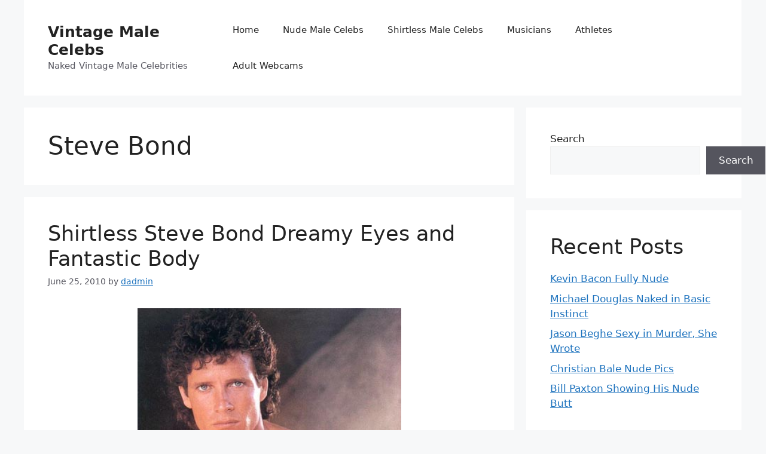

--- FILE ---
content_type: text/html; charset=UTF-8
request_url: https://vintagemalecelebs.com/tag/steve-bond/
body_size: 18447
content:
<!DOCTYPE html>
<html lang="en-US">
<head>
	<meta charset="UTF-8">
	<title>Steve Bond &#8211; Vintage Male Celebs</title>
<meta name='robots' content='max-image-preview:large' />
<meta name="viewport" content="width=device-width, initial-scale=1"><link rel="alternate" type="application/rss+xml" title="Vintage Male Celebs &raquo; Feed" href="https://vintagemalecelebs.com/feed/" />
<link rel="alternate" type="application/rss+xml" title="Vintage Male Celebs &raquo; Comments Feed" href="https://vintagemalecelebs.com/comments/feed/" />
<link rel="alternate" type="application/rss+xml" title="Vintage Male Celebs &raquo; Steve Bond Tag Feed" href="https://vintagemalecelebs.com/tag/steve-bond/feed/" />
<style id='wp-img-auto-sizes-contain-inline-css'>
img:is([sizes=auto i],[sizes^="auto," i]){contain-intrinsic-size:3000px 1500px}
/*# sourceURL=wp-img-auto-sizes-contain-inline-css */
</style>
<style id='wp-emoji-styles-inline-css'>

	img.wp-smiley, img.emoji {
		display: inline !important;
		border: none !important;
		box-shadow: none !important;
		height: 1em !important;
		width: 1em !important;
		margin: 0 0.07em !important;
		vertical-align: -0.1em !important;
		background: none !important;
		padding: 0 !important;
	}
/*# sourceURL=wp-emoji-styles-inline-css */
</style>
<style id='wp-block-library-inline-css'>
:root{--wp-block-synced-color:#7a00df;--wp-block-synced-color--rgb:122,0,223;--wp-bound-block-color:var(--wp-block-synced-color);--wp-editor-canvas-background:#ddd;--wp-admin-theme-color:#007cba;--wp-admin-theme-color--rgb:0,124,186;--wp-admin-theme-color-darker-10:#006ba1;--wp-admin-theme-color-darker-10--rgb:0,107,160.5;--wp-admin-theme-color-darker-20:#005a87;--wp-admin-theme-color-darker-20--rgb:0,90,135;--wp-admin-border-width-focus:2px}@media (min-resolution:192dpi){:root{--wp-admin-border-width-focus:1.5px}}.wp-element-button{cursor:pointer}:root .has-very-light-gray-background-color{background-color:#eee}:root .has-very-dark-gray-background-color{background-color:#313131}:root .has-very-light-gray-color{color:#eee}:root .has-very-dark-gray-color{color:#313131}:root .has-vivid-green-cyan-to-vivid-cyan-blue-gradient-background{background:linear-gradient(135deg,#00d084,#0693e3)}:root .has-purple-crush-gradient-background{background:linear-gradient(135deg,#34e2e4,#4721fb 50%,#ab1dfe)}:root .has-hazy-dawn-gradient-background{background:linear-gradient(135deg,#faaca8,#dad0ec)}:root .has-subdued-olive-gradient-background{background:linear-gradient(135deg,#fafae1,#67a671)}:root .has-atomic-cream-gradient-background{background:linear-gradient(135deg,#fdd79a,#004a59)}:root .has-nightshade-gradient-background{background:linear-gradient(135deg,#330968,#31cdcf)}:root .has-midnight-gradient-background{background:linear-gradient(135deg,#020381,#2874fc)}:root{--wp--preset--font-size--normal:16px;--wp--preset--font-size--huge:42px}.has-regular-font-size{font-size:1em}.has-larger-font-size{font-size:2.625em}.has-normal-font-size{font-size:var(--wp--preset--font-size--normal)}.has-huge-font-size{font-size:var(--wp--preset--font-size--huge)}.has-text-align-center{text-align:center}.has-text-align-left{text-align:left}.has-text-align-right{text-align:right}.has-fit-text{white-space:nowrap!important}#end-resizable-editor-section{display:none}.aligncenter{clear:both}.items-justified-left{justify-content:flex-start}.items-justified-center{justify-content:center}.items-justified-right{justify-content:flex-end}.items-justified-space-between{justify-content:space-between}.screen-reader-text{border:0;clip-path:inset(50%);height:1px;margin:-1px;overflow:hidden;padding:0;position:absolute;width:1px;word-wrap:normal!important}.screen-reader-text:focus{background-color:#ddd;clip-path:none;color:#444;display:block;font-size:1em;height:auto;left:5px;line-height:normal;padding:15px 23px 14px;text-decoration:none;top:5px;width:auto;z-index:100000}html :where(.has-border-color){border-style:solid}html :where([style*=border-top-color]){border-top-style:solid}html :where([style*=border-right-color]){border-right-style:solid}html :where([style*=border-bottom-color]){border-bottom-style:solid}html :where([style*=border-left-color]){border-left-style:solid}html :where([style*=border-width]){border-style:solid}html :where([style*=border-top-width]){border-top-style:solid}html :where([style*=border-right-width]){border-right-style:solid}html :where([style*=border-bottom-width]){border-bottom-style:solid}html :where([style*=border-left-width]){border-left-style:solid}html :where(img[class*=wp-image-]){height:auto;max-width:100%}:where(figure){margin:0 0 1em}html :where(.is-position-sticky){--wp-admin--admin-bar--position-offset:var(--wp-admin--admin-bar--height,0px)}@media screen and (max-width:600px){html :where(.is-position-sticky){--wp-admin--admin-bar--position-offset:0px}}

/*# sourceURL=wp-block-library-inline-css */
</style><style id='wp-block-archives-inline-css'>
.wp-block-archives{box-sizing:border-box}.wp-block-archives-dropdown label{display:block}
/*# sourceURL=https://vintagemalecelebs.com/wp-includes/blocks/archives/style.min.css */
</style>
<style id='wp-block-categories-inline-css'>
.wp-block-categories{box-sizing:border-box}.wp-block-categories.alignleft{margin-right:2em}.wp-block-categories.alignright{margin-left:2em}.wp-block-categories.wp-block-categories-dropdown.aligncenter{text-align:center}.wp-block-categories .wp-block-categories__label{display:block;width:100%}
/*# sourceURL=https://vintagemalecelebs.com/wp-includes/blocks/categories/style.min.css */
</style>
<style id='wp-block-heading-inline-css'>
h1:where(.wp-block-heading).has-background,h2:where(.wp-block-heading).has-background,h3:where(.wp-block-heading).has-background,h4:where(.wp-block-heading).has-background,h5:where(.wp-block-heading).has-background,h6:where(.wp-block-heading).has-background{padding:1.25em 2.375em}h1.has-text-align-left[style*=writing-mode]:where([style*=vertical-lr]),h1.has-text-align-right[style*=writing-mode]:where([style*=vertical-rl]),h2.has-text-align-left[style*=writing-mode]:where([style*=vertical-lr]),h2.has-text-align-right[style*=writing-mode]:where([style*=vertical-rl]),h3.has-text-align-left[style*=writing-mode]:where([style*=vertical-lr]),h3.has-text-align-right[style*=writing-mode]:where([style*=vertical-rl]),h4.has-text-align-left[style*=writing-mode]:where([style*=vertical-lr]),h4.has-text-align-right[style*=writing-mode]:where([style*=vertical-rl]),h5.has-text-align-left[style*=writing-mode]:where([style*=vertical-lr]),h5.has-text-align-right[style*=writing-mode]:where([style*=vertical-rl]),h6.has-text-align-left[style*=writing-mode]:where([style*=vertical-lr]),h6.has-text-align-right[style*=writing-mode]:where([style*=vertical-rl]){rotate:180deg}
/*# sourceURL=https://vintagemalecelebs.com/wp-includes/blocks/heading/style.min.css */
</style>
<style id='wp-block-latest-comments-inline-css'>
ol.wp-block-latest-comments{box-sizing:border-box;margin-left:0}:where(.wp-block-latest-comments:not([style*=line-height] .wp-block-latest-comments__comment)){line-height:1.1}:where(.wp-block-latest-comments:not([style*=line-height] .wp-block-latest-comments__comment-excerpt p)){line-height:1.8}.has-dates :where(.wp-block-latest-comments:not([style*=line-height])),.has-excerpts :where(.wp-block-latest-comments:not([style*=line-height])){line-height:1.5}.wp-block-latest-comments .wp-block-latest-comments{padding-left:0}.wp-block-latest-comments__comment{list-style:none;margin-bottom:1em}.has-avatars .wp-block-latest-comments__comment{list-style:none;min-height:2.25em}.has-avatars .wp-block-latest-comments__comment .wp-block-latest-comments__comment-excerpt,.has-avatars .wp-block-latest-comments__comment .wp-block-latest-comments__comment-meta{margin-left:3.25em}.wp-block-latest-comments__comment-excerpt p{font-size:.875em;margin:.36em 0 1.4em}.wp-block-latest-comments__comment-date{display:block;font-size:.75em}.wp-block-latest-comments .avatar,.wp-block-latest-comments__comment-avatar{border-radius:1.5em;display:block;float:left;height:2.5em;margin-right:.75em;width:2.5em}.wp-block-latest-comments[class*=-font-size] a,.wp-block-latest-comments[style*=font-size] a{font-size:inherit}
/*# sourceURL=https://vintagemalecelebs.com/wp-includes/blocks/latest-comments/style.min.css */
</style>
<style id='wp-block-latest-posts-inline-css'>
.wp-block-latest-posts{box-sizing:border-box}.wp-block-latest-posts.alignleft{margin-right:2em}.wp-block-latest-posts.alignright{margin-left:2em}.wp-block-latest-posts.wp-block-latest-posts__list{list-style:none}.wp-block-latest-posts.wp-block-latest-posts__list li{clear:both;overflow-wrap:break-word}.wp-block-latest-posts.is-grid{display:flex;flex-wrap:wrap}.wp-block-latest-posts.is-grid li{margin:0 1.25em 1.25em 0;width:100%}@media (min-width:600px){.wp-block-latest-posts.columns-2 li{width:calc(50% - .625em)}.wp-block-latest-posts.columns-2 li:nth-child(2n){margin-right:0}.wp-block-latest-posts.columns-3 li{width:calc(33.33333% - .83333em)}.wp-block-latest-posts.columns-3 li:nth-child(3n){margin-right:0}.wp-block-latest-posts.columns-4 li{width:calc(25% - .9375em)}.wp-block-latest-posts.columns-4 li:nth-child(4n){margin-right:0}.wp-block-latest-posts.columns-5 li{width:calc(20% - 1em)}.wp-block-latest-posts.columns-5 li:nth-child(5n){margin-right:0}.wp-block-latest-posts.columns-6 li{width:calc(16.66667% - 1.04167em)}.wp-block-latest-posts.columns-6 li:nth-child(6n){margin-right:0}}:root :where(.wp-block-latest-posts.is-grid){padding:0}:root :where(.wp-block-latest-posts.wp-block-latest-posts__list){padding-left:0}.wp-block-latest-posts__post-author,.wp-block-latest-posts__post-date{display:block;font-size:.8125em}.wp-block-latest-posts__post-excerpt,.wp-block-latest-posts__post-full-content{margin-bottom:1em;margin-top:.5em}.wp-block-latest-posts__featured-image a{display:inline-block}.wp-block-latest-posts__featured-image img{height:auto;max-width:100%;width:auto}.wp-block-latest-posts__featured-image.alignleft{float:left;margin-right:1em}.wp-block-latest-posts__featured-image.alignright{float:right;margin-left:1em}.wp-block-latest-posts__featured-image.aligncenter{margin-bottom:1em;text-align:center}
/*# sourceURL=https://vintagemalecelebs.com/wp-includes/blocks/latest-posts/style.min.css */
</style>
<style id='wp-block-search-inline-css'>
.wp-block-search__button{margin-left:10px;word-break:normal}.wp-block-search__button.has-icon{line-height:0}.wp-block-search__button svg{height:1.25em;min-height:24px;min-width:24px;width:1.25em;fill:currentColor;vertical-align:text-bottom}:where(.wp-block-search__button){border:1px solid #ccc;padding:6px 10px}.wp-block-search__inside-wrapper{display:flex;flex:auto;flex-wrap:nowrap;max-width:100%}.wp-block-search__label{width:100%}.wp-block-search.wp-block-search__button-only .wp-block-search__button{box-sizing:border-box;display:flex;flex-shrink:0;justify-content:center;margin-left:0;max-width:100%}.wp-block-search.wp-block-search__button-only .wp-block-search__inside-wrapper{min-width:0!important;transition-property:width}.wp-block-search.wp-block-search__button-only .wp-block-search__input{flex-basis:100%;transition-duration:.3s}.wp-block-search.wp-block-search__button-only.wp-block-search__searchfield-hidden,.wp-block-search.wp-block-search__button-only.wp-block-search__searchfield-hidden .wp-block-search__inside-wrapper{overflow:hidden}.wp-block-search.wp-block-search__button-only.wp-block-search__searchfield-hidden .wp-block-search__input{border-left-width:0!important;border-right-width:0!important;flex-basis:0;flex-grow:0;margin:0;min-width:0!important;padding-left:0!important;padding-right:0!important;width:0!important}:where(.wp-block-search__input){appearance:none;border:1px solid #949494;flex-grow:1;font-family:inherit;font-size:inherit;font-style:inherit;font-weight:inherit;letter-spacing:inherit;line-height:inherit;margin-left:0;margin-right:0;min-width:3rem;padding:8px;text-decoration:unset!important;text-transform:inherit}:where(.wp-block-search__button-inside .wp-block-search__inside-wrapper){background-color:#fff;border:1px solid #949494;box-sizing:border-box;padding:4px}:where(.wp-block-search__button-inside .wp-block-search__inside-wrapper) .wp-block-search__input{border:none;border-radius:0;padding:0 4px}:where(.wp-block-search__button-inside .wp-block-search__inside-wrapper) .wp-block-search__input:focus{outline:none}:where(.wp-block-search__button-inside .wp-block-search__inside-wrapper) :where(.wp-block-search__button){padding:4px 8px}.wp-block-search.aligncenter .wp-block-search__inside-wrapper{margin:auto}.wp-block[data-align=right] .wp-block-search.wp-block-search__button-only .wp-block-search__inside-wrapper{float:right}
/*# sourceURL=https://vintagemalecelebs.com/wp-includes/blocks/search/style.min.css */
</style>
<style id='wp-block-group-inline-css'>
.wp-block-group{box-sizing:border-box}:where(.wp-block-group.wp-block-group-is-layout-constrained){position:relative}
/*# sourceURL=https://vintagemalecelebs.com/wp-includes/blocks/group/style.min.css */
</style>
<style id='global-styles-inline-css'>
:root{--wp--preset--aspect-ratio--square: 1;--wp--preset--aspect-ratio--4-3: 4/3;--wp--preset--aspect-ratio--3-4: 3/4;--wp--preset--aspect-ratio--3-2: 3/2;--wp--preset--aspect-ratio--2-3: 2/3;--wp--preset--aspect-ratio--16-9: 16/9;--wp--preset--aspect-ratio--9-16: 9/16;--wp--preset--color--black: #000000;--wp--preset--color--cyan-bluish-gray: #abb8c3;--wp--preset--color--white: #ffffff;--wp--preset--color--pale-pink: #f78da7;--wp--preset--color--vivid-red: #cf2e2e;--wp--preset--color--luminous-vivid-orange: #ff6900;--wp--preset--color--luminous-vivid-amber: #fcb900;--wp--preset--color--light-green-cyan: #7bdcb5;--wp--preset--color--vivid-green-cyan: #00d084;--wp--preset--color--pale-cyan-blue: #8ed1fc;--wp--preset--color--vivid-cyan-blue: #0693e3;--wp--preset--color--vivid-purple: #9b51e0;--wp--preset--color--contrast: var(--contrast);--wp--preset--color--contrast-2: var(--contrast-2);--wp--preset--color--contrast-3: var(--contrast-3);--wp--preset--color--base: var(--base);--wp--preset--color--base-2: var(--base-2);--wp--preset--color--base-3: var(--base-3);--wp--preset--color--accent: var(--accent);--wp--preset--gradient--vivid-cyan-blue-to-vivid-purple: linear-gradient(135deg,rgb(6,147,227) 0%,rgb(155,81,224) 100%);--wp--preset--gradient--light-green-cyan-to-vivid-green-cyan: linear-gradient(135deg,rgb(122,220,180) 0%,rgb(0,208,130) 100%);--wp--preset--gradient--luminous-vivid-amber-to-luminous-vivid-orange: linear-gradient(135deg,rgb(252,185,0) 0%,rgb(255,105,0) 100%);--wp--preset--gradient--luminous-vivid-orange-to-vivid-red: linear-gradient(135deg,rgb(255,105,0) 0%,rgb(207,46,46) 100%);--wp--preset--gradient--very-light-gray-to-cyan-bluish-gray: linear-gradient(135deg,rgb(238,238,238) 0%,rgb(169,184,195) 100%);--wp--preset--gradient--cool-to-warm-spectrum: linear-gradient(135deg,rgb(74,234,220) 0%,rgb(151,120,209) 20%,rgb(207,42,186) 40%,rgb(238,44,130) 60%,rgb(251,105,98) 80%,rgb(254,248,76) 100%);--wp--preset--gradient--blush-light-purple: linear-gradient(135deg,rgb(255,206,236) 0%,rgb(152,150,240) 100%);--wp--preset--gradient--blush-bordeaux: linear-gradient(135deg,rgb(254,205,165) 0%,rgb(254,45,45) 50%,rgb(107,0,62) 100%);--wp--preset--gradient--luminous-dusk: linear-gradient(135deg,rgb(255,203,112) 0%,rgb(199,81,192) 50%,rgb(65,88,208) 100%);--wp--preset--gradient--pale-ocean: linear-gradient(135deg,rgb(255,245,203) 0%,rgb(182,227,212) 50%,rgb(51,167,181) 100%);--wp--preset--gradient--electric-grass: linear-gradient(135deg,rgb(202,248,128) 0%,rgb(113,206,126) 100%);--wp--preset--gradient--midnight: linear-gradient(135deg,rgb(2,3,129) 0%,rgb(40,116,252) 100%);--wp--preset--font-size--small: 13px;--wp--preset--font-size--medium: 20px;--wp--preset--font-size--large: 36px;--wp--preset--font-size--x-large: 42px;--wp--preset--spacing--20: 0.44rem;--wp--preset--spacing--30: 0.67rem;--wp--preset--spacing--40: 1rem;--wp--preset--spacing--50: 1.5rem;--wp--preset--spacing--60: 2.25rem;--wp--preset--spacing--70: 3.38rem;--wp--preset--spacing--80: 5.06rem;--wp--preset--shadow--natural: 6px 6px 9px rgba(0, 0, 0, 0.2);--wp--preset--shadow--deep: 12px 12px 50px rgba(0, 0, 0, 0.4);--wp--preset--shadow--sharp: 6px 6px 0px rgba(0, 0, 0, 0.2);--wp--preset--shadow--outlined: 6px 6px 0px -3px rgb(255, 255, 255), 6px 6px rgb(0, 0, 0);--wp--preset--shadow--crisp: 6px 6px 0px rgb(0, 0, 0);}:where(.is-layout-flex){gap: 0.5em;}:where(.is-layout-grid){gap: 0.5em;}body .is-layout-flex{display: flex;}.is-layout-flex{flex-wrap: wrap;align-items: center;}.is-layout-flex > :is(*, div){margin: 0;}body .is-layout-grid{display: grid;}.is-layout-grid > :is(*, div){margin: 0;}:where(.wp-block-columns.is-layout-flex){gap: 2em;}:where(.wp-block-columns.is-layout-grid){gap: 2em;}:where(.wp-block-post-template.is-layout-flex){gap: 1.25em;}:where(.wp-block-post-template.is-layout-grid){gap: 1.25em;}.has-black-color{color: var(--wp--preset--color--black) !important;}.has-cyan-bluish-gray-color{color: var(--wp--preset--color--cyan-bluish-gray) !important;}.has-white-color{color: var(--wp--preset--color--white) !important;}.has-pale-pink-color{color: var(--wp--preset--color--pale-pink) !important;}.has-vivid-red-color{color: var(--wp--preset--color--vivid-red) !important;}.has-luminous-vivid-orange-color{color: var(--wp--preset--color--luminous-vivid-orange) !important;}.has-luminous-vivid-amber-color{color: var(--wp--preset--color--luminous-vivid-amber) !important;}.has-light-green-cyan-color{color: var(--wp--preset--color--light-green-cyan) !important;}.has-vivid-green-cyan-color{color: var(--wp--preset--color--vivid-green-cyan) !important;}.has-pale-cyan-blue-color{color: var(--wp--preset--color--pale-cyan-blue) !important;}.has-vivid-cyan-blue-color{color: var(--wp--preset--color--vivid-cyan-blue) !important;}.has-vivid-purple-color{color: var(--wp--preset--color--vivid-purple) !important;}.has-black-background-color{background-color: var(--wp--preset--color--black) !important;}.has-cyan-bluish-gray-background-color{background-color: var(--wp--preset--color--cyan-bluish-gray) !important;}.has-white-background-color{background-color: var(--wp--preset--color--white) !important;}.has-pale-pink-background-color{background-color: var(--wp--preset--color--pale-pink) !important;}.has-vivid-red-background-color{background-color: var(--wp--preset--color--vivid-red) !important;}.has-luminous-vivid-orange-background-color{background-color: var(--wp--preset--color--luminous-vivid-orange) !important;}.has-luminous-vivid-amber-background-color{background-color: var(--wp--preset--color--luminous-vivid-amber) !important;}.has-light-green-cyan-background-color{background-color: var(--wp--preset--color--light-green-cyan) !important;}.has-vivid-green-cyan-background-color{background-color: var(--wp--preset--color--vivid-green-cyan) !important;}.has-pale-cyan-blue-background-color{background-color: var(--wp--preset--color--pale-cyan-blue) !important;}.has-vivid-cyan-blue-background-color{background-color: var(--wp--preset--color--vivid-cyan-blue) !important;}.has-vivid-purple-background-color{background-color: var(--wp--preset--color--vivid-purple) !important;}.has-black-border-color{border-color: var(--wp--preset--color--black) !important;}.has-cyan-bluish-gray-border-color{border-color: var(--wp--preset--color--cyan-bluish-gray) !important;}.has-white-border-color{border-color: var(--wp--preset--color--white) !important;}.has-pale-pink-border-color{border-color: var(--wp--preset--color--pale-pink) !important;}.has-vivid-red-border-color{border-color: var(--wp--preset--color--vivid-red) !important;}.has-luminous-vivid-orange-border-color{border-color: var(--wp--preset--color--luminous-vivid-orange) !important;}.has-luminous-vivid-amber-border-color{border-color: var(--wp--preset--color--luminous-vivid-amber) !important;}.has-light-green-cyan-border-color{border-color: var(--wp--preset--color--light-green-cyan) !important;}.has-vivid-green-cyan-border-color{border-color: var(--wp--preset--color--vivid-green-cyan) !important;}.has-pale-cyan-blue-border-color{border-color: var(--wp--preset--color--pale-cyan-blue) !important;}.has-vivid-cyan-blue-border-color{border-color: var(--wp--preset--color--vivid-cyan-blue) !important;}.has-vivid-purple-border-color{border-color: var(--wp--preset--color--vivid-purple) !important;}.has-vivid-cyan-blue-to-vivid-purple-gradient-background{background: var(--wp--preset--gradient--vivid-cyan-blue-to-vivid-purple) !important;}.has-light-green-cyan-to-vivid-green-cyan-gradient-background{background: var(--wp--preset--gradient--light-green-cyan-to-vivid-green-cyan) !important;}.has-luminous-vivid-amber-to-luminous-vivid-orange-gradient-background{background: var(--wp--preset--gradient--luminous-vivid-amber-to-luminous-vivid-orange) !important;}.has-luminous-vivid-orange-to-vivid-red-gradient-background{background: var(--wp--preset--gradient--luminous-vivid-orange-to-vivid-red) !important;}.has-very-light-gray-to-cyan-bluish-gray-gradient-background{background: var(--wp--preset--gradient--very-light-gray-to-cyan-bluish-gray) !important;}.has-cool-to-warm-spectrum-gradient-background{background: var(--wp--preset--gradient--cool-to-warm-spectrum) !important;}.has-blush-light-purple-gradient-background{background: var(--wp--preset--gradient--blush-light-purple) !important;}.has-blush-bordeaux-gradient-background{background: var(--wp--preset--gradient--blush-bordeaux) !important;}.has-luminous-dusk-gradient-background{background: var(--wp--preset--gradient--luminous-dusk) !important;}.has-pale-ocean-gradient-background{background: var(--wp--preset--gradient--pale-ocean) !important;}.has-electric-grass-gradient-background{background: var(--wp--preset--gradient--electric-grass) !important;}.has-midnight-gradient-background{background: var(--wp--preset--gradient--midnight) !important;}.has-small-font-size{font-size: var(--wp--preset--font-size--small) !important;}.has-medium-font-size{font-size: var(--wp--preset--font-size--medium) !important;}.has-large-font-size{font-size: var(--wp--preset--font-size--large) !important;}.has-x-large-font-size{font-size: var(--wp--preset--font-size--x-large) !important;}
/*# sourceURL=global-styles-inline-css */
</style>

<style id='classic-theme-styles-inline-css'>
/*! This file is auto-generated */
.wp-block-button__link{color:#fff;background-color:#32373c;border-radius:9999px;box-shadow:none;text-decoration:none;padding:calc(.667em + 2px) calc(1.333em + 2px);font-size:1.125em}.wp-block-file__button{background:#32373c;color:#fff;text-decoration:none}
/*# sourceURL=/wp-includes/css/classic-themes.min.css */
</style>
<style id='age-gate-custom-inline-css'>
:root{--ag-background-image-position: center center;--ag-background-image-opacity: 1;--ag-form-background: rgba(255,255,255,1);--ag-text-color: #000000;--ag-blur: 5px;}
/*# sourceURL=age-gate-custom-inline-css */
</style>
<link rel='stylesheet' id='age-gate-css' href='https://vintagemalecelebs.com/wp-content/plugins/age-gate/dist/main.css?ver=3.7.2' media='all' />
<style id='age-gate-options-inline-css'>
:root{--ag-background-image-position: center center;--ag-background-image-opacity: 1;--ag-form-background: rgba(255,255,255,1);--ag-text-color: #000000;--ag-blur: 5px;}
/*# sourceURL=age-gate-options-inline-css */
</style>
<link rel='stylesheet' id='generate-widget-areas-css' href='https://vintagemalecelebs.com/wp-content/themes/generatepress/assets/css/components/widget-areas.min.css?ver=3.6.1' media='all' />
<link rel='stylesheet' id='generate-style-css' href='https://vintagemalecelebs.com/wp-content/themes/generatepress/assets/css/main.min.css?ver=3.6.1' media='all' />
<style id='generate-style-inline-css'>
body{background-color:var(--base-2);color:var(--contrast);}a{color:var(--accent);}a{text-decoration:underline;}.entry-title a, .site-branding a, a.button, .wp-block-button__link, .main-navigation a{text-decoration:none;}a:hover, a:focus, a:active{color:var(--contrast);}.wp-block-group__inner-container{max-width:1200px;margin-left:auto;margin-right:auto;}:root{--contrast:#222222;--contrast-2:#575760;--contrast-3:#b2b2be;--base:#f0f0f0;--base-2:#f7f8f9;--base-3:#ffffff;--accent:#1e73be;}:root .has-contrast-color{color:var(--contrast);}:root .has-contrast-background-color{background-color:var(--contrast);}:root .has-contrast-2-color{color:var(--contrast-2);}:root .has-contrast-2-background-color{background-color:var(--contrast-2);}:root .has-contrast-3-color{color:var(--contrast-3);}:root .has-contrast-3-background-color{background-color:var(--contrast-3);}:root .has-base-color{color:var(--base);}:root .has-base-background-color{background-color:var(--base);}:root .has-base-2-color{color:var(--base-2);}:root .has-base-2-background-color{background-color:var(--base-2);}:root .has-base-3-color{color:var(--base-3);}:root .has-base-3-background-color{background-color:var(--base-3);}:root .has-accent-color{color:var(--accent);}:root .has-accent-background-color{background-color:var(--accent);}.top-bar{background-color:#636363;color:#ffffff;}.top-bar a{color:#ffffff;}.top-bar a:hover{color:#303030;}.site-header{background-color:var(--base-3);}.main-title a,.main-title a:hover{color:var(--contrast);}.site-description{color:var(--contrast-2);}.mobile-menu-control-wrapper .menu-toggle,.mobile-menu-control-wrapper .menu-toggle:hover,.mobile-menu-control-wrapper .menu-toggle:focus,.has-inline-mobile-toggle #site-navigation.toggled{background-color:rgba(0, 0, 0, 0.02);}.main-navigation,.main-navigation ul ul{background-color:var(--base-3);}.main-navigation .main-nav ul li a, .main-navigation .menu-toggle, .main-navigation .menu-bar-items{color:var(--contrast);}.main-navigation .main-nav ul li:not([class*="current-menu-"]):hover > a, .main-navigation .main-nav ul li:not([class*="current-menu-"]):focus > a, .main-navigation .main-nav ul li.sfHover:not([class*="current-menu-"]) > a, .main-navigation .menu-bar-item:hover > a, .main-navigation .menu-bar-item.sfHover > a{color:var(--accent);}button.menu-toggle:hover,button.menu-toggle:focus{color:var(--contrast);}.main-navigation .main-nav ul li[class*="current-menu-"] > a{color:var(--accent);}.navigation-search input[type="search"],.navigation-search input[type="search"]:active, .navigation-search input[type="search"]:focus, .main-navigation .main-nav ul li.search-item.active > a, .main-navigation .menu-bar-items .search-item.active > a{color:var(--accent);}.main-navigation ul ul{background-color:var(--base);}.separate-containers .inside-article, .separate-containers .comments-area, .separate-containers .page-header, .one-container .container, .separate-containers .paging-navigation, .inside-page-header{background-color:var(--base-3);}.entry-title a{color:var(--contrast);}.entry-title a:hover{color:var(--contrast-2);}.entry-meta{color:var(--contrast-2);}.sidebar .widget{background-color:var(--base-3);}.footer-widgets{background-color:var(--base-3);}.site-info{background-color:var(--base-3);}input[type="text"],input[type="email"],input[type="url"],input[type="password"],input[type="search"],input[type="tel"],input[type="number"],textarea,select{color:var(--contrast);background-color:var(--base-2);border-color:var(--base);}input[type="text"]:focus,input[type="email"]:focus,input[type="url"]:focus,input[type="password"]:focus,input[type="search"]:focus,input[type="tel"]:focus,input[type="number"]:focus,textarea:focus,select:focus{color:var(--contrast);background-color:var(--base-2);border-color:var(--contrast-3);}button,html input[type="button"],input[type="reset"],input[type="submit"],a.button,a.wp-block-button__link:not(.has-background){color:#ffffff;background-color:#55555e;}button:hover,html input[type="button"]:hover,input[type="reset"]:hover,input[type="submit"]:hover,a.button:hover,button:focus,html input[type="button"]:focus,input[type="reset"]:focus,input[type="submit"]:focus,a.button:focus,a.wp-block-button__link:not(.has-background):active,a.wp-block-button__link:not(.has-background):focus,a.wp-block-button__link:not(.has-background):hover{color:#ffffff;background-color:#3f4047;}a.generate-back-to-top{background-color:rgba( 0,0,0,0.4 );color:#ffffff;}a.generate-back-to-top:hover,a.generate-back-to-top:focus{background-color:rgba( 0,0,0,0.6 );color:#ffffff;}:root{--gp-search-modal-bg-color:var(--base-3);--gp-search-modal-text-color:var(--contrast);--gp-search-modal-overlay-bg-color:rgba(0,0,0,0.2);}@media (max-width:768px){.main-navigation .menu-bar-item:hover > a, .main-navigation .menu-bar-item.sfHover > a{background:none;color:var(--contrast);}}.nav-below-header .main-navigation .inside-navigation.grid-container, .nav-above-header .main-navigation .inside-navigation.grid-container{padding:0px 20px 0px 20px;}.site-main .wp-block-group__inner-container{padding:40px;}.separate-containers .paging-navigation{padding-top:20px;padding-bottom:20px;}.entry-content .alignwide, body:not(.no-sidebar) .entry-content .alignfull{margin-left:-40px;width:calc(100% + 80px);max-width:calc(100% + 80px);}.rtl .menu-item-has-children .dropdown-menu-toggle{padding-left:20px;}.rtl .main-navigation .main-nav ul li.menu-item-has-children > a{padding-right:20px;}@media (max-width:768px){.separate-containers .inside-article, .separate-containers .comments-area, .separate-containers .page-header, .separate-containers .paging-navigation, .one-container .site-content, .inside-page-header{padding:30px;}.site-main .wp-block-group__inner-container{padding:30px;}.inside-top-bar{padding-right:30px;padding-left:30px;}.inside-header{padding-right:30px;padding-left:30px;}.widget-area .widget{padding-top:30px;padding-right:30px;padding-bottom:30px;padding-left:30px;}.footer-widgets-container{padding-top:30px;padding-right:30px;padding-bottom:30px;padding-left:30px;}.inside-site-info{padding-right:30px;padding-left:30px;}.entry-content .alignwide, body:not(.no-sidebar) .entry-content .alignfull{margin-left:-30px;width:calc(100% + 60px);max-width:calc(100% + 60px);}.one-container .site-main .paging-navigation{margin-bottom:20px;}}/* End cached CSS */.is-right-sidebar{width:30%;}.is-left-sidebar{width:30%;}.site-content .content-area{width:70%;}@media (max-width:768px){.main-navigation .menu-toggle,.sidebar-nav-mobile:not(#sticky-placeholder){display:block;}.main-navigation ul,.gen-sidebar-nav,.main-navigation:not(.slideout-navigation):not(.toggled) .main-nav > ul,.has-inline-mobile-toggle #site-navigation .inside-navigation > *:not(.navigation-search):not(.main-nav){display:none;}.nav-align-right .inside-navigation,.nav-align-center .inside-navigation{justify-content:space-between;}.has-inline-mobile-toggle .mobile-menu-control-wrapper{display:flex;flex-wrap:wrap;}.has-inline-mobile-toggle .inside-header{flex-direction:row;text-align:left;flex-wrap:wrap;}.has-inline-mobile-toggle .header-widget,.has-inline-mobile-toggle #site-navigation{flex-basis:100%;}.nav-float-left .has-inline-mobile-toggle #site-navigation{order:10;}}
/*# sourceURL=generate-style-inline-css */
</style>
<link rel="https://api.w.org/" href="https://vintagemalecelebs.com/wp-json/" /><link rel="alternate" title="JSON" type="application/json" href="https://vintagemalecelebs.com/wp-json/wp/v2/tags/737" /><link rel="EditURI" type="application/rsd+xml" title="RSD" href="https://vintagemalecelebs.com/xmlrpc.php?rsd" />
<meta name="generator" content="WordPress 6.9" />
</head>

<body class="archive tag tag-steve-bond tag-737 wp-embed-responsive wp-theme-generatepress right-sidebar nav-float-right separate-containers header-aligned-center dropdown-hover" itemtype="https://schema.org/Blog" itemscope>
	<a class="screen-reader-text skip-link" href="#content" title="Skip to content">Skip to content</a>		<header class="site-header grid-container has-inline-mobile-toggle" id="masthead" aria-label="Site"  itemtype="https://schema.org/WPHeader" itemscope>
			<div class="inside-header">
				<div class="site-branding">
						<p class="main-title" itemprop="headline">
					<a href="https://vintagemalecelebs.com/" rel="home">Vintage Male Celebs</a>
				</p>
						<p class="site-description" itemprop="description">Naked Vintage Male Celebrities</p>
					</div>	<nav class="main-navigation mobile-menu-control-wrapper" id="mobile-menu-control-wrapper" aria-label="Mobile Toggle">
				<button data-nav="site-navigation" class="menu-toggle" aria-controls="primary-menu" aria-expanded="false">
			<span class="gp-icon icon-menu-bars"><svg viewBox="0 0 512 512" aria-hidden="true" xmlns="http://www.w3.org/2000/svg" width="1em" height="1em"><path d="M0 96c0-13.255 10.745-24 24-24h464c13.255 0 24 10.745 24 24s-10.745 24-24 24H24c-13.255 0-24-10.745-24-24zm0 160c0-13.255 10.745-24 24-24h464c13.255 0 24 10.745 24 24s-10.745 24-24 24H24c-13.255 0-24-10.745-24-24zm0 160c0-13.255 10.745-24 24-24h464c13.255 0 24 10.745 24 24s-10.745 24-24 24H24c-13.255 0-24-10.745-24-24z" /></svg><svg viewBox="0 0 512 512" aria-hidden="true" xmlns="http://www.w3.org/2000/svg" width="1em" height="1em"><path d="M71.029 71.029c9.373-9.372 24.569-9.372 33.942 0L256 222.059l151.029-151.03c9.373-9.372 24.569-9.372 33.942 0 9.372 9.373 9.372 24.569 0 33.942L289.941 256l151.03 151.029c9.372 9.373 9.372 24.569 0 33.942-9.373 9.372-24.569 9.372-33.942 0L256 289.941l-151.029 151.03c-9.373 9.372-24.569 9.372-33.942 0-9.372-9.373-9.372-24.569 0-33.942L222.059 256 71.029 104.971c-9.372-9.373-9.372-24.569 0-33.942z" /></svg></span><span class="screen-reader-text">Menu</span>		</button>
	</nav>
			<nav class="main-navigation sub-menu-right" id="site-navigation" aria-label="Primary"  itemtype="https://schema.org/SiteNavigationElement" itemscope>
			<div class="inside-navigation grid-container">
								<button class="menu-toggle" aria-controls="primary-menu" aria-expanded="false">
					<span class="gp-icon icon-menu-bars"><svg viewBox="0 0 512 512" aria-hidden="true" xmlns="http://www.w3.org/2000/svg" width="1em" height="1em"><path d="M0 96c0-13.255 10.745-24 24-24h464c13.255 0 24 10.745 24 24s-10.745 24-24 24H24c-13.255 0-24-10.745-24-24zm0 160c0-13.255 10.745-24 24-24h464c13.255 0 24 10.745 24 24s-10.745 24-24 24H24c-13.255 0-24-10.745-24-24zm0 160c0-13.255 10.745-24 24-24h464c13.255 0 24 10.745 24 24s-10.745 24-24 24H24c-13.255 0-24-10.745-24-24z" /></svg><svg viewBox="0 0 512 512" aria-hidden="true" xmlns="http://www.w3.org/2000/svg" width="1em" height="1em"><path d="M71.029 71.029c9.373-9.372 24.569-9.372 33.942 0L256 222.059l151.029-151.03c9.373-9.372 24.569-9.372 33.942 0 9.372 9.373 9.372 24.569 0 33.942L289.941 256l151.03 151.029c9.372 9.373 9.372 24.569 0 33.942-9.373 9.372-24.569 9.372-33.942 0L256 289.941l-151.029 151.03c-9.373 9.372-24.569 9.372-33.942 0-9.372-9.373-9.372-24.569 0-33.942L222.059 256 71.029 104.971c-9.372-9.373-9.372-24.569 0-33.942z" /></svg></span><span class="mobile-menu">Menu</span>				</button>
				<div id="primary-menu" class="main-nav"><ul id="menu-menu" class=" menu sf-menu"><li id="menu-item-2837" class="menu-item menu-item-type-custom menu-item-object-custom menu-item-home menu-item-2837"><a href="https://vintagemalecelebs.com/">Home</a></li>
<li id="menu-item-2649" class="menu-item menu-item-type-custom menu-item-object-custom menu-item-2649"><a href="http://vintagemalecelebs.com/tag/nude-male-celebs/">Nude Male Celebs</a></li>
<li id="menu-item-2833" class="menu-item menu-item-type-taxonomy menu-item-object-category menu-item-2833"><a href="https://vintagemalecelebs.com/category/shirtless-male-celebs/">Shirtless Male Celebs</a></li>
<li id="menu-item-2834" class="menu-item menu-item-type-taxonomy menu-item-object-category menu-item-2834"><a href="https://vintagemalecelebs.com/category/musicians/">Musicians</a></li>
<li id="menu-item-2835" class="menu-item menu-item-type-taxonomy menu-item-object-category menu-item-2835"><a href="https://vintagemalecelebs.com/category/athletes/">Athletes</a></li>
<li id="menu-item-2836" class="menu-item menu-item-type-custom menu-item-object-custom menu-item-2836"><a href="https://realadultcams.com/">Adult Webcams</a></li>
</ul></div>			</div>
		</nav>
					</div>
		</header>
		
	<div class="site grid-container container hfeed" id="page">
				<div class="site-content" id="content">
			
	<div class="content-area" id="primary">
		<main class="site-main" id="main">
					<header class="page-header" aria-label="Page">
			
			<h1 class="page-title">
				Steve Bond			</h1>

					</header>
		<article id="post-1272" class="post-1272 post type-post status-publish format-standard hentry category-actors category-nude-male-celebs category-shirtless-celebs category-shirtless-male-celebs category-steve-bond category-vintage-male-celebs tag-hunks tag-nude tag-sexy-male-celebs tag-shirtless-celebs tag-shirtless-male-celebs tag-steve-bond tag-vintage-male-celebs" itemtype="https://schema.org/CreativeWork" itemscope>
	<div class="inside-article">
					<header class="entry-header">
				<h2 class="entry-title" itemprop="headline"><a href="https://vintagemalecelebs.com/shirtless-steve-bond-dreamy-eyes-and-fantastic-body/" rel="bookmark">Shirtless Steve Bond Dreamy Eyes and Fantastic Body</a></h2>		<div class="entry-meta">
			<span class="posted-on"><time class="entry-date published" datetime="2010-06-25T02:00:18+00:00" itemprop="datePublished">June 25, 2010</time></span> <span class="byline">by <span class="author vcard" itemprop="author" itemtype="https://schema.org/Person" itemscope><a class="url fn n" href="https://vintagemalecelebs.com/author/dadmin/" title="View all posts by dadmin" rel="author" itemprop="url"><span class="author-name" itemprop="name">dadmin</span></a></span></span> 		</div>
					</header>
			
			<div class="entry-content" itemprop="text">
				<p><img fetchpriority="high" decoding="async" class="aligncenter size-full wp-image-1271" title="steve bond-P Playgirl" src="https://vintagemalecelebs.com/wp-content/uploads/2010/06/steve-bond-P-Playgirl.jpg" alt="steve bond-P Playgirl" width="441" height="588" srcset="https://vintagemalecelebs.com/wp-content/uploads/2010/06/steve-bond-P-Playgirl.jpg 374w, https://vintagemalecelebs.com/wp-content/uploads/2010/06/steve-bond-P-Playgirl-224x300.jpg 224w" sizes="(max-width: 441px) 100vw, 441px" /></p>
<h2 style="text-align: center;"><a href="https://www.bfsnaked.com">Click Here To See Steve Bond Nude</a></h2>
<p>Steve Bond was born as Shlomo Goldberg in Haifa Israel.  His film debut was as in the late 1960s as “Erik/Boy” in <em>Tarzan and the Jungle Boy</em>.  He appeared in three episodes of <em>General Hospital</em> as “Jimmy Lee Holt” and for one season on <em>Santa Barbara</em>. Later, he played seductive, but evil, vampire “Tom” in the film <em>To Die For</em> and the <em>sequel Son of Darkness: To Die For II</em>.  Bond posed for a nude centerfold in Playgirl Magazine in the early 1980s</p>
			</div>

					<footer class="entry-meta" aria-label="Entry meta">
			<span class="cat-links"><span class="gp-icon icon-categories"><svg viewBox="0 0 512 512" aria-hidden="true" xmlns="http://www.w3.org/2000/svg" width="1em" height="1em"><path d="M0 112c0-26.51 21.49-48 48-48h110.014a48 48 0 0143.592 27.907l12.349 26.791A16 16 0 00228.486 128H464c26.51 0 48 21.49 48 48v224c0 26.51-21.49 48-48 48H48c-26.51 0-48-21.49-48-48V112z" /></svg></span><span class="screen-reader-text">Categories </span><a href="https://vintagemalecelebs.com/category/actors/" rel="category tag">Actors</a>, <a href="https://vintagemalecelebs.com/category/nude-male-celebs/" rel="category tag">Nude Male Celebs</a>, <a href="https://vintagemalecelebs.com/category/shirtless-celebs/" rel="category tag">Shirtless Celebs</a>, <a href="https://vintagemalecelebs.com/category/shirtless-male-celebs/" rel="category tag">Shirtless Male Celebs</a>, <a href="https://vintagemalecelebs.com/category/actors/steve-bond/" rel="category tag">Steve Bond</a>, <a href="https://vintagemalecelebs.com/category/vintage-male-celebs/" rel="category tag">Vintage Male Celebs</a></span> <span class="tags-links"><span class="gp-icon icon-tags"><svg viewBox="0 0 512 512" aria-hidden="true" xmlns="http://www.w3.org/2000/svg" width="1em" height="1em"><path d="M20 39.5c-8.836 0-16 7.163-16 16v176c0 4.243 1.686 8.313 4.687 11.314l224 224c6.248 6.248 16.378 6.248 22.626 0l176-176c6.244-6.244 6.25-16.364.013-22.615l-223.5-224A15.999 15.999 0 00196.5 39.5H20zm56 96c0-13.255 10.745-24 24-24s24 10.745 24 24-10.745 24-24 24-24-10.745-24-24z"/><path d="M259.515 43.015c4.686-4.687 12.284-4.687 16.97 0l228 228c4.686 4.686 4.686 12.284 0 16.97l-180 180c-4.686 4.687-12.284 4.687-16.97 0-4.686-4.686-4.686-12.284 0-16.97L479.029 279.5 259.515 59.985c-4.686-4.686-4.686-12.284 0-16.97z" /></svg></span><span class="screen-reader-text">Tags </span><a href="https://vintagemalecelebs.com/tag/hunks/" rel="tag">hunks</a>, <a href="https://vintagemalecelebs.com/tag/nude/" rel="tag">nude</a>, <a href="https://vintagemalecelebs.com/tag/sexy-male-celebs/" rel="tag">Sexy Male Celebs</a>, <a href="https://vintagemalecelebs.com/tag/shirtless-celebs/" rel="tag">Shirtless Celebs</a>, <a href="https://vintagemalecelebs.com/tag/shirtless-male-celebs/" rel="tag">Shirtless Male Celebs</a>, <a href="https://vintagemalecelebs.com/tag/steve-bond/" rel="tag">Steve Bond</a>, <a href="https://vintagemalecelebs.com/tag/vintage-male-celebs/" rel="tag">Vintage Male Celebs</a></span> <span class="comments-link"><span class="gp-icon icon-comments"><svg viewBox="0 0 512 512" aria-hidden="true" xmlns="http://www.w3.org/2000/svg" width="1em" height="1em"><path d="M132.838 329.973a435.298 435.298 0 0016.769-9.004c13.363-7.574 26.587-16.142 37.419-25.507 7.544.597 15.27.925 23.098.925 54.905 0 105.634-15.311 143.285-41.28 23.728-16.365 43.115-37.692 54.155-62.645 54.739 22.205 91.498 63.272 91.498 110.286 0 42.186-29.558 79.498-75.09 102.828 23.46 49.216 75.09 101.709 75.09 101.709s-115.837-38.35-154.424-78.46c-9.956 1.12-20.297 1.758-30.793 1.758-88.727 0-162.927-43.071-181.007-100.61z"/><path d="M383.371 132.502c0 70.603-82.961 127.787-185.216 127.787-10.496 0-20.837-.639-30.793-1.757-38.587 40.093-154.424 78.429-154.424 78.429s51.63-52.472 75.09-101.67c-45.532-23.321-75.09-60.619-75.09-102.79C12.938 61.9 95.9 4.716 198.155 4.716 300.41 4.715 383.37 61.9 383.37 132.502z" /></svg></span><a href="https://vintagemalecelebs.com/shirtless-steve-bond-dreamy-eyes-and-fantastic-body/#respond">Leave a comment</a></span> 		</footer>
			</div>
</article>
		</main>
	</div>

	<div class="widget-area sidebar is-right-sidebar" id="right-sidebar">
	<div class="inside-right-sidebar">
		<aside id="block-2" class="widget inner-padding widget_block widget_search"><form role="search" method="get" action="https://vintagemalecelebs.com/" class="wp-block-search__button-outside wp-block-search__text-button wp-block-search"    ><label class="wp-block-search__label" for="wp-block-search__input-1" >Search</label><div class="wp-block-search__inside-wrapper" ><input class="wp-block-search__input" id="wp-block-search__input-1" placeholder="" value="" type="search" name="s" required /><button aria-label="Search" class="wp-block-search__button wp-element-button" type="submit" >Search</button></div></form></aside><aside id="block-3" class="widget inner-padding widget_block"><div class="wp-block-group"><div class="wp-block-group__inner-container is-layout-flow wp-block-group-is-layout-flow"><h2 class="wp-block-heading">Recent Posts</h2><ul class="wp-block-latest-posts__list wp-block-latest-posts"><li><a class="wp-block-latest-posts__post-title" href="https://vintagemalecelebs.com/kevin-bacon-fully-nude/">Kevin Bacon Fully Nude</a></li>
<li><a class="wp-block-latest-posts__post-title" href="https://vintagemalecelebs.com/michael-douglas-naked-in-basic-instinct/">Michael Douglas Naked in Basic Instinct</a></li>
<li><a class="wp-block-latest-posts__post-title" href="https://vintagemalecelebs.com/jason-beghe-sexy-in-murder-she-wrote/">Jason Beghe Sexy in Murder, She Wrote</a></li>
<li><a class="wp-block-latest-posts__post-title" href="https://vintagemalecelebs.com/christian-bale-nude-pics/">Christian Bale Nude Pics</a></li>
<li><a class="wp-block-latest-posts__post-title" href="https://vintagemalecelebs.com/bill-paxton-showing-his-nude-butt/">Bill Paxton Showing His Nude Butt</a></li>
</ul></div></div></aside><aside id="block-4" class="widget inner-padding widget_block"><div class="wp-block-group"><div class="wp-block-group__inner-container is-layout-flow wp-block-group-is-layout-flow"><h2 class="wp-block-heading">Recent Comments</h2><div class="no-comments wp-block-latest-comments">No comments to show.</div></div></div></aside><aside id="block-5" class="widget inner-padding widget_block"><div class="wp-block-group"><div class="wp-block-group__inner-container is-layout-flow wp-block-group-is-layout-flow"><h2 class="wp-block-heading">Archives</h2><ul class="wp-block-archives-list wp-block-archives">	<li><a href='https://vintagemalecelebs.com/2021/07/'>July 2021</a></li>
	<li><a href='https://vintagemalecelebs.com/2021/02/'>February 2021</a></li>
	<li><a href='https://vintagemalecelebs.com/2020/07/'>July 2020</a></li>
	<li><a href='https://vintagemalecelebs.com/2015/06/'>June 2015</a></li>
	<li><a href='https://vintagemalecelebs.com/2013/04/'>April 2013</a></li>
	<li><a href='https://vintagemalecelebs.com/2013/03/'>March 2013</a></li>
	<li><a href='https://vintagemalecelebs.com/2013/02/'>February 2013</a></li>
	<li><a href='https://vintagemalecelebs.com/2013/01/'>January 2013</a></li>
	<li><a href='https://vintagemalecelebs.com/2012/12/'>December 2012</a></li>
	<li><a href='https://vintagemalecelebs.com/2012/11/'>November 2012</a></li>
	<li><a href='https://vintagemalecelebs.com/2012/10/'>October 2012</a></li>
	<li><a href='https://vintagemalecelebs.com/2012/09/'>September 2012</a></li>
	<li><a href='https://vintagemalecelebs.com/2012/08/'>August 2012</a></li>
	<li><a href='https://vintagemalecelebs.com/2012/07/'>July 2012</a></li>
	<li><a href='https://vintagemalecelebs.com/2012/06/'>June 2012</a></li>
	<li><a href='https://vintagemalecelebs.com/2012/05/'>May 2012</a></li>
	<li><a href='https://vintagemalecelebs.com/2012/04/'>April 2012</a></li>
	<li><a href='https://vintagemalecelebs.com/2012/03/'>March 2012</a></li>
	<li><a href='https://vintagemalecelebs.com/2012/02/'>February 2012</a></li>
	<li><a href='https://vintagemalecelebs.com/2012/01/'>January 2012</a></li>
	<li><a href='https://vintagemalecelebs.com/2011/12/'>December 2011</a></li>
	<li><a href='https://vintagemalecelebs.com/2011/11/'>November 2011</a></li>
	<li><a href='https://vintagemalecelebs.com/2011/10/'>October 2011</a></li>
	<li><a href='https://vintagemalecelebs.com/2011/09/'>September 2011</a></li>
	<li><a href='https://vintagemalecelebs.com/2011/08/'>August 2011</a></li>
	<li><a href='https://vintagemalecelebs.com/2011/07/'>July 2011</a></li>
	<li><a href='https://vintagemalecelebs.com/2011/06/'>June 2011</a></li>
	<li><a href='https://vintagemalecelebs.com/2011/05/'>May 2011</a></li>
	<li><a href='https://vintagemalecelebs.com/2011/04/'>April 2011</a></li>
	<li><a href='https://vintagemalecelebs.com/2011/03/'>March 2011</a></li>
	<li><a href='https://vintagemalecelebs.com/2011/02/'>February 2011</a></li>
	<li><a href='https://vintagemalecelebs.com/2011/01/'>January 2011</a></li>
	<li><a href='https://vintagemalecelebs.com/2010/12/'>December 2010</a></li>
	<li><a href='https://vintagemalecelebs.com/2010/11/'>November 2010</a></li>
	<li><a href='https://vintagemalecelebs.com/2010/10/'>October 2010</a></li>
	<li><a href='https://vintagemalecelebs.com/2010/09/'>September 2010</a></li>
	<li><a href='https://vintagemalecelebs.com/2010/08/'>August 2010</a></li>
	<li><a href='https://vintagemalecelebs.com/2010/07/'>July 2010</a></li>
	<li><a href='https://vintagemalecelebs.com/2010/06/'>June 2010</a></li>
	<li><a href='https://vintagemalecelebs.com/2010/05/'>May 2010</a></li>
	<li><a href='https://vintagemalecelebs.com/2010/04/'>April 2010</a></li>
	<li><a href='https://vintagemalecelebs.com/2010/03/'>March 2010</a></li>
	<li><a href='https://vintagemalecelebs.com/2010/02/'>February 2010</a></li>
	<li><a href='https://vintagemalecelebs.com/2010/01/'>January 2010</a></li>
	<li><a href='https://vintagemalecelebs.com/2009/12/'>December 2009</a></li>
	<li><a href='https://vintagemalecelebs.com/2009/11/'>November 2009</a></li>
	<li><a href='https://vintagemalecelebs.com/2009/10/'>October 2009</a></li>
</ul></div></div></aside><aside id="block-6" class="widget inner-padding widget_block"><div class="wp-block-group"><div class="wp-block-group__inner-container is-layout-flow wp-block-group-is-layout-flow"><h2 class="wp-block-heading">Categories</h2><ul class="wp-block-categories-list wp-block-categories">	<li class="cat-item cat-item-14"><a href="https://vintagemalecelebs.com/category/actors/">Actors</a>
</li>
	<li class="cat-item cat-item-15"><a href="https://vintagemalecelebs.com/category/actors/adam-baldwin/">Adam Baldwin</a>
</li>
	<li class="cat-item cat-item-16"><a href="https://vintagemalecelebs.com/category/actors/adam-west/">Adam West</a>
</li>
	<li class="cat-item cat-item-17"><a href="https://vintagemalecelebs.com/category/actors/adrian-pasdar-actors/">Adrian Pasdar</a>
</li>
	<li class="cat-item cat-item-18"><a href="https://vintagemalecelebs.com/category/actors/adrian-paul/">Adrian Paul</a>
</li>
	<li class="cat-item cat-item-19"><a href="https://vintagemalecelebs.com/category/actors/adrian-zmed/">Adrian Zmed</a>
</li>
	<li class="cat-item cat-item-20"><a href="https://vintagemalecelebs.com/category/actors/aidan-quinn/">Aidan Quinn</a>
</li>
	<li class="cat-item cat-item-21"><a href="https://vintagemalecelebs.com/category/actors/al-pacino/">Al Pacino</a>
</li>
	<li class="cat-item cat-item-22"><a href="https://vintagemalecelebs.com/category/actors/alain-delon/">Alain Delon</a>
</li>
	<li class="cat-item cat-item-23"><a href="https://vintagemalecelebs.com/category/actors/alec-baldwin/">Alec Baldwin</a>
</li>
	<li class="cat-item cat-item-24"><a href="https://vintagemalecelebs.com/category/actors/andrew-mccarthy/">Andrew McCarthy</a>
</li>
	<li class="cat-item cat-item-25"><a href="https://vintagemalecelebs.com/category/actors/andrew-stevens/">Andrew Stevens</a>
</li>
	<li class="cat-item cat-item-26"><a href="https://vintagemalecelebs.com/category/actors/antonio-banderas/">Antonio Banderas</a>
</li>
	<li class="cat-item cat-item-27"><a href="https://vintagemalecelebs.com/category/actors/arnold-schwarzenegger/">Arnold Schwarzenegger</a>
</li>
	<li class="cat-item cat-item-28"><a href="https://vintagemalecelebs.com/category/actors/aron-kincaid/">Aron Kincaid</a>
</li>
	<li class="cat-item cat-item-29"><a href="https://vintagemalecelebs.com/category/athletes/">Athletes</a>
</li>
	<li class="cat-item cat-item-271"><a href="https://vintagemalecelebs.com/category/musicians/axl-rose/">Axl Rose</a>
</li>
	<li class="cat-item cat-item-30"><a href="https://vintagemalecelebs.com/category/actors/ben-murphy/">Ben Murphy</a>
</li>
	<li class="cat-item cat-item-31"><a href="https://vintagemalecelebs.com/category/actors/benjamin-bratt/">Benjamin Bratt</a>
</li>
	<li class="cat-item cat-item-32"><a href="https://vintagemalecelebs.com/category/actors/bill-paxton/">Bill Paxton</a>
</li>
	<li class="cat-item cat-item-33"><a href="https://vintagemalecelebs.com/category/actors/billy-campbell/">Billy Campbell</a>
</li>
	<li class="cat-item cat-item-34"><a href="https://vintagemalecelebs.com/category/actors/billy-hufsey/">Billy Hufsey</a>
</li>
	<li class="cat-item cat-item-272"><a href="https://vintagemalecelebs.com/category/musicians/billy-idol/">Billy Idol</a>
</li>
	<li class="cat-item cat-item-35"><a href="https://vintagemalecelebs.com/category/actors/billy-warlock/">Billy Warlock</a>
</li>
	<li class="cat-item cat-item-36"><a href="https://vintagemalecelebs.com/category/actors/bon-jovi/">Bon Jovi</a>
</li>
	<li class="cat-item cat-item-37"><a href="https://vintagemalecelebs.com/category/actors/brad-davis/">Brad Davis</a>
</li>
	<li class="cat-item cat-item-38"><a href="https://vintagemalecelebs.com/category/actors/brad-pitt/">Brad Pitt</a>
</li>
	<li class="cat-item cat-item-39"><a href="https://vintagemalecelebs.com/category/actors/brendan-fraser/">Brendan Fraser</a>
</li>
	<li class="cat-item cat-item-40"><a href="https://vintagemalecelebs.com/category/actors/brent-huff/">Brent Huff</a>
</li>
	<li class="cat-item cat-item-273"><a href="https://vintagemalecelebs.com/category/musicians/bret-michaels/">Bret Michaels</a>
</li>
	<li class="cat-item cat-item-41"><a href="https://vintagemalecelebs.com/category/actors/bruce-greenwood/">Bruce Greenwood</a>
</li>
	<li class="cat-item cat-item-42"><a href="https://vintagemalecelebs.com/category/actors/bruce-lee/">Bruce Lee</a>
</li>
	<li class="cat-item cat-item-274"><a href="https://vintagemalecelebs.com/category/musicians/bruce-springsteen/">Bruce Springsteen</a>
</li>
	<li class="cat-item cat-item-43"><a href="https://vintagemalecelebs.com/category/actors/bruce-willis/">Bruce Willis</a>
</li>
	<li class="cat-item cat-item-44"><a href="https://vintagemalecelebs.com/category/actors/bryan-cranston/">Bryan Cranston</a>
</li>
	<li class="cat-item cat-item-45"><a href="https://vintagemalecelebs.com/category/actors/burt-lancaster/">Burt Lancaster</a>
</li>
	<li class="cat-item cat-item-46"><a href="https://vintagemalecelebs.com/category/actors/burt-reynolds/">Burt Reynolds</a>
</li>
	<li class="cat-item cat-item-47"><a href="https://vintagemalecelebs.com/category/actors/buster-crabbe/">Buster Crabbe</a>
</li>
	<li class="cat-item cat-item-48"><a href="https://vintagemalecelebs.com/category/actors/c-thomas-howell/">C.Thomas Howell</a>
</li>
	<li class="cat-item cat-item-49"><a href="https://vintagemalecelebs.com/category/actors/cary-grant/">Cary Grant</a>
</li>
	<li class="cat-item cat-item-50"><a href="https://vintagemalecelebs.com/category/actors/casper-van-dien/">Casper Van Dien</a>
</li>
	<li class="cat-item cat-item-51"><a href="https://vintagemalecelebs.com/category/actors/chad-everett/">Chad Everett</a>
</li>
	<li class="cat-item cat-item-52"><a href="https://vintagemalecelebs.com/category/actors/charles-dance/">Charles Dance</a>
</li>
	<li class="cat-item cat-item-53"><a href="https://vintagemalecelebs.com/category/actors/charleton-heston/">Charleton Heston</a>
</li>
	<li class="cat-item cat-item-54"><a href="https://vintagemalecelebs.com/category/christian-bale/">Christian Bale</a>
</li>
	<li class="cat-item cat-item-55"><a href="https://vintagemalecelebs.com/category/actors/christopher-atkins/">Christopher Atkins</a>
</li>
	<li class="cat-item cat-item-56"><a href="https://vintagemalecelebs.com/category/actors/christopher-lambert/">Christopher Lambert</a>
</li>
	<li class="cat-item cat-item-57"><a href="https://vintagemalecelebs.com/category/actors/chuck-connors/">Chuck Connors</a>
</li>
	<li class="cat-item cat-item-58"><a href="https://vintagemalecelebs.com/category/actors/chuck-norris/">Chuck Norris</a>
</li>
	<li class="cat-item cat-item-59"><a href="https://vintagemalecelebs.com/category/actors/clint-eastwood/">Clint Eastwood</a>
</li>
	<li class="cat-item cat-item-60"><a href="https://vintagemalecelebs.com/category/actors/clint-walker/">Clint Walker</a>
</li>
	<li class="cat-item cat-item-61"><a href="https://vintagemalecelebs.com/category/actors/corey-haim/">Corey Haim</a>
</li>
	<li class="cat-item cat-item-62"><a href="https://vintagemalecelebs.com/category/actors/craig-sheffer/">Craig Sheffer</a>
</li>
	<li class="cat-item cat-item-63"><a href="https://vintagemalecelebs.com/category/actors/daniel-day-lewis/">Daniel Day-Lewis</a>
</li>
	<li class="cat-item cat-item-64"><a href="https://vintagemalecelebs.com/category/actors/david-cassidy/">David Cassidy</a>
</li>
	<li class="cat-item cat-item-65"><a href="https://vintagemalecelebs.com/category/actors/david-hasselhoff/">David Hasselhoff</a>
</li>
	<li class="cat-item cat-item-66"><a href="https://vintagemalecelebs.com/category/actors/david-janssen/">David Janssen</a>
</li>
	<li class="cat-item cat-item-275"><a href="https://vintagemalecelebs.com/category/musicians/david-lee-roth/">David Lee Roth</a>
</li>
	<li class="cat-item cat-item-67"><a href="https://vintagemalecelebs.com/category/actors/dean-schofield/">Dean Scofield</a>
</li>
	<li class="cat-item cat-item-68"><a href="https://vintagemalecelebs.com/category/actors/dennis-cole/">Dennis Cole</a>
</li>
	<li class="cat-item cat-item-69"><a href="https://vintagemalecelebs.com/category/actors/dennis-quaid/">Dennis Quaid</a>
</li>
	<li class="cat-item cat-item-70"><a href="https://vintagemalecelebs.com/category/athletes/dennis-rodman/">Dennis Rodman</a>
</li>
	<li class="cat-item cat-item-71"><a href="https://vintagemalecelebs.com/category/actors/denzel-washington/">Denzel Washington</a>
</li>
	<li class="cat-item cat-item-72"><a href="https://vintagemalecelebs.com/category/actors/dewey-martin/">Dewey Martin</a>
</li>
	<li class="cat-item cat-item-73"><a href="https://vintagemalecelebs.com/category/actors/dirk-benedict/">Dirk Benedict</a>
</li>
	<li class="cat-item cat-item-74"><a href="https://vintagemalecelebs.com/category/actors/dolph-lundgren/">Dolph Lundgren</a>
</li>
	<li class="cat-item cat-item-75"><a href="https://vintagemalecelebs.com/category/actors/don-diamont/">Don Diamont</a>
</li>
	<li class="cat-item cat-item-76"><a href="https://vintagemalecelebs.com/category/actors/don-johnson/">Don Johnson</a>
</li>
	<li class="cat-item cat-item-77"><a href="https://vintagemalecelebs.com/category/actors/don-stroud/">Don Stroud</a>
</li>
	<li class="cat-item cat-item-78"><a href="https://vintagemalecelebs.com/category/actors/doug-mcclure/">Doug McClure</a>
</li>
	<li class="cat-item cat-item-79"><a href="https://vintagemalecelebs.com/category/actors/drake-hogestyn/">Drake Hogestyn</a>
</li>
	<li class="cat-item cat-item-80"><a href="https://vintagemalecelebs.com/category/actors/dustin-hoffman-actors/">Dustin Hoffman</a>
</li>
	<li class="cat-item cat-item-81"><a href="https://vintagemalecelebs.com/category/actors/dustin-nguyen/">Dustin Nguyen</a>
</li>
	<li class="cat-item cat-item-82"><a href="https://vintagemalecelebs.com/category/actors/ed-harris/">Ed Harris</a>
</li>
	<li class="cat-item cat-item-83"><a href="https://vintagemalecelebs.com/category/actors/eddie-dew/">Eddie Dew</a>
</li>
	<li class="cat-item cat-item-84"><a href="https://vintagemalecelebs.com/category/actors/elvis-presley/">Elvis Presley</a>
</li>
	<li class="cat-item cat-item-85"><a href="https://vintagemalecelebs.com/category/actors/eric-roberts/">Eric Roberts</a>
</li>
	<li class="cat-item cat-item-86"><a href="https://vintagemalecelebs.com/category/actors/erik-estrada/">Erik Estrada</a>
</li>
	<li class="cat-item cat-item-87"><a href="https://vintagemalecelebs.com/category/actors/errol-flynn/">Errol Flynn</a>
</li>
	<li class="cat-item cat-item-276"><a href="https://vintagemalecelebs.com/category/musicians/fabian/">Fabian</a>
</li>
	<li class="cat-item cat-item-88"><a href="https://vintagemalecelebs.com/category/actors/fernando-lamas/">Fernando Lamas</a>
</li>
	<li class="cat-item cat-item-277"><a href="https://vintagemalecelebs.com/category/musicians/frankie-avalon/">Frankie Avalon</a>
</li>
	<li class="cat-item cat-item-278"><a href="https://vintagemalecelebs.com/category/musicians/freddie-mercury/">Freddie Mercury</a>
</li>
	<li class="cat-item cat-item-89"><a href="https://vintagemalecelebs.com/category/actors/gary-conway/">Gary Conway</a>
</li>
	<li class="cat-item cat-item-90"><a href="https://vintagemalecelebs.com/category/actors/gary-lockwood/">Gary Lockwood</a>
</li>
	<li class="cat-item cat-item-91"><a href="https://vintagemalecelebs.com/category/actors/george-clooney/">George Clooney</a>
</li>
	<li class="cat-item cat-item-92"><a href="https://vintagemalecelebs.com/category/actors/george-hamilton/">George Hamilton</a>
</li>
	<li class="cat-item cat-item-93"><a href="https://vintagemalecelebs.com/category/actors/george-lazenby/">George Lazenby</a>
</li>
	<li class="cat-item cat-item-94"><a href="https://vintagemalecelebs.com/category/actors/george-maharis/">George Maharis</a>
</li>
	<li class="cat-item cat-item-95"><a href="https://vintagemalecelebs.com/category/actors/george-nader/">George Nader</a>
</li>
	<li class="cat-item cat-item-96"><a href="https://vintagemalecelebs.com/category/actors/george-peppard/">George Peppard</a>
</li>
	<li class="cat-item cat-item-97"><a href="https://vintagemalecelebs.com/category/actors/gil-gerard/">Gil Gerard</a>
</li>
	<li class="cat-item cat-item-98"><a href="https://vintagemalecelebs.com/category/actors/gordon-scott/">Gordon Scott</a>
</li>
	<li class="cat-item cat-item-99"><a href="https://vintagemalecelebs.com/category/actors/greg-kinnear/">Greg Kinnear</a>
</li>
	<li class="cat-item cat-item-100"><a href="https://vintagemalecelebs.com/category/athletes/greg-louganis/">Greg Louganis</a>
</li>
	<li class="cat-item cat-item-101"><a href="https://vintagemalecelebs.com/category/actors/gregory-harrison/">Gregory Harrison</a>
</li>
	<li class="cat-item cat-item-102"><a href="https://vintagemalecelebs.com/category/actors/harrison-ford-actors/">Harrison Ford</a>
</li>
	<li class="cat-item cat-item-279"><a href="https://vintagemalecelebs.com/category/musicians/harry-belafonte/">Harry Belafonte</a>
</li>
	<li class="cat-item cat-item-103"><a href="https://vintagemalecelebs.com/category/actors/harry-hamlin/">Harry Hamlin</a>
</li>
	<li class="cat-item cat-item-280"><a href="https://vintagemalecelebs.com/category/musicians/huey-lewis/">Huey Lewis</a>
</li>
	<li class="cat-item cat-item-104"><a href="https://vintagemalecelebs.com/category/actors/hugh-quarshie/">Hugh Quarshie</a>
</li>
	<li class="cat-item cat-item-105"><a href="https://vintagemalecelebs.com/category/actors/jackie-chan/">Jackie Chan</a>
</li>
	<li class="cat-item cat-item-106"><a href="https://vintagemalecelebs.com/category/athletes/james-brown-athletes/">James Brown</a>
</li>
	<li class="cat-item cat-item-107"><a href="https://vintagemalecelebs.com/category/actors/james-dean-actors/">James Dean</a>
</li>
	<li class="cat-item cat-item-108"><a href="https://vintagemalecelebs.com/category/actors/james-franciscus/">James Franciscus</a>
</li>
	<li class="cat-item cat-item-109"><a href="https://vintagemalecelebs.com/category/actors/james-macarthur/">James MacArthur</a>
</li>
	<li class="cat-item cat-item-110"><a href="https://vintagemalecelebs.com/category/actors/jan-michael-vincent/">Jan-Michael Vincent</a>
</li>
	<li class="cat-item cat-item-111"><a href="https://vintagemalecelebs.com/category/jason-beghe/">Jason Beghe</a>
</li>
	<li class="cat-item cat-item-112"><a href="https://vintagemalecelebs.com/category/actors/jason-patric/">Jason Patric</a>
</li>
	<li class="cat-item cat-item-113"><a href="https://vintagemalecelebs.com/category/actors/jean-calude-van-damme/">Jean-Calude Van Damme</a>
</li>
	<li class="cat-item cat-item-114"><a href="https://vintagemalecelebs.com/category/actors/jean-paul-belmondo/">Jean-Paul Belmondo</a>
</li>
	<li class="cat-item cat-item-115"><a href="https://vintagemalecelebs.com/category/actors/jeff-bridges/">Jeff Bridges</a>
</li>
	<li class="cat-item cat-item-116"><a href="https://vintagemalecelebs.com/category/actors/jeff-lester/">Jeff Lester</a>
</li>
	<li class="cat-item cat-item-117"><a href="https://vintagemalecelebs.com/category/actors/jeffrey-hunter/">Jeffrey Hunter</a>
</li>
	<li class="cat-item cat-item-281"><a href="https://vintagemalecelebs.com/category/musicians/jim-morrison/">Jim Morrison</a>
</li>
	<li class="cat-item cat-item-118"><a href="https://vintagemalecelebs.com/category/actors/jock-mahoney/">Jock Mahoney</a>
</li>
	<li class="cat-item cat-item-119"><a href="https://vintagemalecelebs.com/category/actors/joe-dallesandro/">Joe Dallesandro</a>
</li>
	<li class="cat-item cat-item-120"><a href="https://vintagemalecelebs.com/category/actors/joe-lara/">Joe Lara</a>
</li>
	<li class="cat-item cat-item-121"><a href="https://vintagemalecelebs.com/category/actors/john-allen-nelson/">John Allen Nelson</a>
</li>
	<li class="cat-item cat-item-122"><a href="https://vintagemalecelebs.com/category/actors/john-hamill/">John Hamill</a>
</li>
	<li class="cat-item cat-item-124"><a href="https://vintagemalecelebs.com/category/actors/john-schneider/">John Schneider</a>
</li>
	<li class="cat-item cat-item-125"><a href="https://vintagemalecelebs.com/category/actors/john-stamos/">John Stamos</a>
</li>
	<li class="cat-item cat-item-126"><a href="https://vintagemalecelebs.com/category/actors/john-travolta/">John Travolta</a>
</li>
	<li class="cat-item cat-item-127"><a href="https://vintagemalecelebs.com/category/actors/john-wayne/">John Wayne</a>
</li>
	<li class="cat-item cat-item-128"><a href="https://vintagemalecelebs.com/category/actors/johnny-depp/">Johnny Depp</a>
</li>
	<li class="cat-item cat-item-129"><a href="https://vintagemalecelebs.com/category/actors/johnny-weissmuller/">Johnny Weissmuller</a>
</li>
	<li class="cat-item cat-item-130"><a href="https://vintagemalecelebs.com/category/actors/jon-voight/">Jon Voight</a>
</li>
	<li class="cat-item cat-item-131"><a href="https://vintagemalecelebs.com/category/actors/jon-erik-hexum/">Jon-Erik Hexum</a>
</li>
	<li class="cat-item cat-item-132"><a href="https://vintagemalecelebs.com/category/actors/keanu-reeves/">Keanu Reeves</a>
</li>
	<li class="cat-item cat-item-283"><a href="https://vintagemalecelebs.com/category/musicians/keith-richards/">Keith Richards</a>
</li>
	<li class="cat-item cat-item-133"><a href="https://vintagemalecelebs.com/category/actors/kevin-bacon/">Kevin Bacon</a>
</li>
	<li class="cat-item cat-item-134"><a href="https://vintagemalecelebs.com/category/actors/kevin-costner/">Kevin Costner</a>
</li>
	<li class="cat-item cat-item-135"><a href="https://vintagemalecelebs.com/category/actors/kevin-kline/">Kevin Kline</a>
</li>
	<li class="cat-item cat-item-136"><a href="https://vintagemalecelebs.com/category/actors/kevin-sorbo/">Kevin Sorbo</a>
</li>
	<li class="cat-item cat-item-137"><a href="https://vintagemalecelebs.com/category/actors/kiefer-sutherland/">Kiefer Sutherland</a>
</li>
	<li class="cat-item cat-item-138"><a href="https://vintagemalecelebs.com/category/actors/kirk-douglas/">Kirk Douglas</a>
</li>
	<li class="cat-item cat-item-284"><a href="https://vintagemalecelebs.com/category/musicians/kris-kristofferson-musicians/">Kris Kristofferson</a>
</li>
	<li class="cat-item cat-item-139"><a href="https://vintagemalecelebs.com/category/actors/kurt-russell/">Kurt Russell</a>
</li>
	<li class="cat-item cat-item-140"><a href="https://vintagemalecelebs.com/category/actors/lee-majors/">Lee Majors</a>
</li>
	<li class="cat-item cat-item-141"><a href="https://vintagemalecelebs.com/category/actors/leonard-nimoy/">Leonard Nimoy</a>
</li>
	<li class="cat-item cat-item-142"><a href="https://vintagemalecelebs.com/category/actors/liam-neeson/">Liam Neeson</a>
</li>
	<li class="cat-item cat-item-143"><a href="https://vintagemalecelebs.com/category/actors/lloyd-bridges/">Lloyd Bridges</a>
</li>
	<li class="cat-item cat-item-144"><a href="https://vintagemalecelebs.com/category/actors/lorenzo-lamas/">Lorenzo Lamas</a>
</li>
	<li class="cat-item cat-item-145"><a href="https://vintagemalecelebs.com/category/actors/lou-diamond-phillips/">Lou Diamond Phillips</a>
</li>
	<li class="cat-item cat-item-146"><a href="https://vintagemalecelebs.com/category/actors/lou-ferrigno/">Lou Ferrigno</a>
</li>
	<li class="cat-item cat-item-147"><a href="https://vintagemalecelebs.com/category/actors/lyle-waggoner/">Lyle Waggoner</a>
</li>
	<li class="cat-item cat-item-148"><a href="https://vintagemalecelebs.com/category/actors/marc-singer/">Marc Singer</a>
</li>
	<li class="cat-item cat-item-149"><a href="https://vintagemalecelebs.com/category/actors/mark-harmon/">Mark Harmon</a>
</li>
	<li class="cat-item cat-item-150"><a href="https://vintagemalecelebs.com/category/actors/mark-valley/">Mark Valley</a>
</li>
	<li class="cat-item cat-item-151"><a href="https://vintagemalecelebs.com/category/actors/marlon-brando-actors/">Marlon Brando</a>
</li>
	<li class="cat-item cat-item-152"><a href="https://vintagemalecelebs.com/category/actors/matt-dillon/">Matt Dillon</a>
</li>
	<li class="cat-item cat-item-153"><a href="https://vintagemalecelebs.com/category/actors/matt-leblanc/">Matt LeBlanc</a>
</li>
	<li class="cat-item cat-item-154"><a href="https://vintagemalecelebs.com/category/actors/matthew-fox/">Matthew Fox</a>
</li>
	<li class="cat-item cat-item-155"><a href="https://vintagemalecelebs.com/category/actors/maxwell-caulfield/">Maxwell Caulfield</a>
</li>
	<li class="cat-item cat-item-156"><a href="https://vintagemalecelebs.com/category/actors/mel-gibson/">Mel Gibson</a>
</li>
	<li class="cat-item cat-item-157"><a href="https://vintagemalecelebs.com/category/actors/michael-clarke-duncan/">Michael Clarke Duncan</a>
</li>
	<li class="cat-item cat-item-158"><a href="https://vintagemalecelebs.com/category/actors/michael-douglas/">Michael Douglas</a>
</li>
	<li class="cat-item cat-item-159"><a href="https://vintagemalecelebs.com/category/actors/michael-landon/">Michael Landon</a>
</li>
	<li class="cat-item cat-item-160"><a href="https://vintagemalecelebs.com/category/actors/michael-leon/">Michael Leon</a>
</li>
	<li class="cat-item cat-item-161"><a href="https://vintagemalecelebs.com/category/actors/michael-madsen/">Michael Madsen</a>
</li>
	<li class="cat-item cat-item-162"><a href="https://vintagemalecelebs.com/category/actors/michael-swan/">Michael Swan</a>
</li>
	<li class="cat-item cat-item-285"><a href="https://vintagemalecelebs.com/category/musicians/mick-jagger-musicians/">Mick Jagger</a>
</li>
	<li class="cat-item cat-item-164"><a href="https://vintagemalecelebs.com/category/actors/mickey-rourke/">Mickey Rourke</a>
</li>
	<li class="cat-item cat-item-165"><a href="https://vintagemalecelebs.com/category/actors/mike-edwards/">Mike Edwards</a>
</li>
	<li class="cat-item cat-item-166"><a href="https://vintagemalecelebs.com/category/actors/miles-okeefe/">Miles O&#039;Keeffe</a>
</li>
	<li class="cat-item cat-item-167"><a href="https://vintagemalecelebs.com/category/actors/montgomery-clift/">Montgomery Clift</a>
</li>
	<li class="cat-item cat-item-168"><a href="https://vintagemalecelebs.com/category/actors/mr-t/">Mr. T</a>
</li>
	<li class="cat-item cat-item-169"><a href="https://vintagemalecelebs.com/category/musicians/">Musicians</a>
</li>
	<li class="cat-item cat-item-170"><a href="https://vintagemalecelebs.com/category/actors/neil-patrick-harris-actors/">Neil Patrick Harris</a>
</li>
	<li class="cat-item cat-item-171"><a href="https://vintagemalecelebs.com/category/actors/nicolas-cage/">Nicolas Cage</a>
</li>
	<li class="cat-item cat-item-172"><a href="https://vintagemalecelebs.com/category/nude-male-celebs/">Nude Male Celebs</a>
</li>
	<li class="cat-item cat-item-173"><a href="https://vintagemalecelebs.com/category/actors/omar-sharif/">Omar Sharif</a>
</li>
	<li class="cat-item cat-item-174"><a href="https://vintagemalecelebs.com/category/musicians/pat-boone/">Pat Boone</a>
</li>
	<li class="cat-item cat-item-175"><a href="https://vintagemalecelebs.com/category/actors/patrick-dempsey/">Patrick Dempsey</a>
</li>
	<li class="cat-item cat-item-176"><a href="https://vintagemalecelebs.com/category/actors/patrick-duffy/">Patrick Duffy</a>
</li>
	<li class="cat-item cat-item-177"><a href="https://vintagemalecelebs.com/category/actors/patrick-swayze/">Patrick Swayze</a>
</li>
	<li class="cat-item cat-item-178"><a href="https://vintagemalecelebs.com/category/actors/paul-newman/">Paul Newman</a>
</li>
	<li class="cat-item cat-item-179"><a href="https://vintagemalecelebs.com/category/actors/paul-rudd/">Paul Rudd</a>
</li>
	<li class="cat-item cat-item-180"><a href="https://vintagemalecelebs.com/category/musicians/paul-stanley/">Paul Stanley</a>
</li>
	<li class="cat-item cat-item-181"><a href="https://vintagemalecelebs.com/category/actors/peter-deluise/">Peter DeLuise</a>
</li>
	<li class="cat-item cat-item-182"><a href="https://vintagemalecelebs.com/category/actors/peter-lupus/">Peter Lupus</a>
</li>
	<li class="cat-item cat-item-183"><a href="https://vintagemalecelebs.com/category/actors/peter-mensah/">Peter Mensah</a>
</li>
	<li class="cat-item cat-item-184"><a href="https://vintagemalecelebs.com/category/musicians/peter-steele/">Peter Steele</a>
</li>
	<li class="cat-item cat-item-185"><a href="https://vintagemalecelebs.com/category/actors/phil-spencer/">Phil Spencer</a>
</li>
	<li class="cat-item cat-item-186"><a href="https://vintagemalecelebs.com/category/actors/ralph-fiennes/">Ralph Fiennes</a>
</li>
	<li class="cat-item cat-item-187"><a href="https://vintagemalecelebs.com/category/athletes/reg-lewis/">Reg Lewis</a>
</li>
	<li class="cat-item cat-item-188"><a href="https://vintagemalecelebs.com/category/actors/richard-burgi/">Richard Burgi</a>
</li>
	<li class="cat-item cat-item-189"><a href="https://vintagemalecelebs.com/category/actors/richard-burton/">Richard Burton</a>
</li>
	<li class="cat-item cat-item-190"><a href="https://vintagemalecelebs.com/category/actors/richard-chamberlain/">Richard Chamberlain</a>
</li>
	<li class="cat-item cat-item-191"><a href="https://vintagemalecelebs.com/category/actors/richard-dean-anderson/">Richard Dean Anderson</a>
</li>
	<li class="cat-item cat-item-192"><a href="https://vintagemalecelebs.com/category/actors/richard-egan/">Richard Egan</a>
</li>
	<li class="cat-item cat-item-193"><a href="https://vintagemalecelebs.com/category/actors/richard-gere/">Richard Gere</a>
</li>
	<li class="cat-item cat-item-194"><a href="https://vintagemalecelebs.com/category/actors/richard-grieco/">Richard Grieco</a>
</li>
	<li class="cat-item cat-item-195"><a href="https://vintagemalecelebs.com/category/actors/richard-long/">Richard Long</a>
</li>
	<li class="cat-item cat-item-196"><a href="https://vintagemalecelebs.com/category/actors/rob-lowe/">Rob Lowe</a>
</li>
	<li class="cat-item cat-item-197"><a href="https://vintagemalecelebs.com/category/actors/rob-stewart/">Rob Stewart</a>
</li>
	<li class="cat-item cat-item-198"><a href="https://vintagemalecelebs.com/category/actors/robby-benson/">Robby Benson</a>
</li>
	<li class="cat-item cat-item-200"><a href="https://vintagemalecelebs.com/category/actors/robert-conrad/">Robert Conrad</a>
</li>
	<li class="cat-item cat-item-201"><a href="https://vintagemalecelebs.com/category/actors/robert-de-niro/">Robert De Niro</a>
</li>
	<li class="cat-item cat-item-202"><a href="https://vintagemalecelebs.com/category/actors/robert-downey/">Robert Downey</a>
</li>
	<li class="cat-item cat-item-203"><a href="https://vintagemalecelebs.com/category/actors/robert-horton/">Robert Horton</a>
</li>
	<li class="cat-item cat-item-204"><a href="https://vintagemalecelebs.com/category/actors/robert-mitchum/">Robert Mitchum</a>
</li>
	<li class="cat-item cat-item-205"><a href="https://vintagemalecelebs.com/category/musicians/robert-plant/">Robert Plant</a>
</li>
	<li class="cat-item cat-item-206"><a href="https://vintagemalecelebs.com/category/actors/robert-redford/">Robert Redford</a>
</li>
	<li class="cat-item cat-item-207"><a href="https://vintagemalecelebs.com/category/actors/rocco-siffredi/">Rocco Siffredi</a>
</li>
	<li class="cat-item cat-item-208"><a href="https://vintagemalecelebs.com/category/actors/rock-hudson/">Rock Hudson</a>
</li>
	<li class="cat-item cat-item-209"><a href="https://vintagemalecelebs.com/category/actors/rockmond-dunbar/">Rockmond Dunbar</a>
</li>
	<li class="cat-item cat-item-210"><a href="https://vintagemalecelebs.com/category/actors/rod-taylor/">Rod Taylor</a>
</li>
	<li class="cat-item cat-item-211"><a href="https://vintagemalecelebs.com/category/actors/roger-moore/">Roger Moore</a>
</li>
	<li class="cat-item cat-item-212"><a href="https://vintagemalecelebs.com/category/actors/ron-ely/">Ron Ely</a>
</li>
	<li class="cat-item cat-item-213"><a href="https://vintagemalecelebs.com/category/actors/ronn-moss/">Ronn Moss</a>
</li>
	<li class="cat-item cat-item-214"><a href="https://vintagemalecelebs.com/category/actors/rory-calhoun/">Rory Calhoun</a>
</li>
	<li class="cat-item cat-item-215"><a href="https://vintagemalecelebs.com/category/actors/ryan-oneal/">Ryan O&#039;Neal</a>
</li>
	<li class="cat-item cat-item-216"><a href="https://vintagemalecelebs.com/category/actors/sal-mineo/">Sal Mineo</a>
</li>
	<li class="cat-item cat-item-217"><a href="https://vintagemalecelebs.com/category/actors/sam-elliott/">Sam Elliott</a>
</li>
	<li class="cat-item cat-item-218"><a href="https://vintagemalecelebs.com/category/actors/sam-j-jones/">Sam J Jones</a>
</li>
	<li class="cat-item cat-item-219"><a href="https://vintagemalecelebs.com/category/actors/scott-baio/">Scott Baio</a>
</li>
	<li class="cat-item cat-item-220"><a href="https://vintagemalecelebs.com/category/actors/scott-bakula/">Scott Bakula</a>
</li>
	<li class="cat-item cat-item-221"><a href="https://vintagemalecelebs.com/category/actors/scott-reeves/">Scott Reeves</a>
</li>
	<li class="cat-item cat-item-222"><a href="https://vintagemalecelebs.com/category/actors/sean-bean/">Sean Bean</a>
</li>
	<li class="cat-item cat-item-223"><a href="https://vintagemalecelebs.com/category/actors/sean-connery/">Sean Connery</a>
</li>
	<li class="cat-item cat-item-224"><a href="https://vintagemalecelebs.com/category/actors/sean-penn/">Sean Penn</a>
</li>
	<li class="cat-item cat-item-225"><a href="https://vintagemalecelebs.com/category/athletes/shawn-michaels/">Shawn Michaels</a>
</li>
	<li class="cat-item cat-item-226"><a href="https://vintagemalecelebs.com/category/shirtless-celebs/">Shirtless Celebs</a>
</li>
	<li class="cat-item cat-item-227"><a href="https://vintagemalecelebs.com/category/shirtless-male-celebs/">Shirtless Male Celebs</a>
</li>
	<li class="cat-item cat-item-228"><a href="https://vintagemalecelebs.com/category/actors/stephen-lang/">Stephen Lang</a>
</li>
	<li class="cat-item cat-item-229"><a href="https://vintagemalecelebs.com/category/athletes/steve-austin/">Steve Austin</a>
</li>
	<li class="cat-item cat-item-230"><a href="https://vintagemalecelebs.com/category/actors/steve-bond/">Steve Bond</a>
</li>
	<li class="cat-item cat-item-231"><a href="https://vintagemalecelebs.com/category/actors/steve-burton/">Steve Burton</a>
</li>
	<li class="cat-item cat-item-232"><a href="https://vintagemalecelebs.com/category/actors/steve-forrest/">Steve Forrest</a>
</li>
	<li class="cat-item cat-item-233"><a href="https://vintagemalecelebs.com/category/actors/steve-mcqueen/">Steve McQueen</a>
</li>
	<li class="cat-item cat-item-234"><a href="https://vintagemalecelebs.com/category/actors/steve-reeves/">Steve Reeves</a>
</li>
	<li class="cat-item cat-item-235"><a href="https://vintagemalecelebs.com/category/musicians/sting/">Sting</a>
</li>
	<li class="cat-item cat-item-236"><a href="https://vintagemalecelebs.com/category/actors/sylvester-stallone/">Sylvester Stallone</a>
</li>
	<li class="cat-item cat-item-237"><a href="https://vintagemalecelebs.com/category/actors/tab-hunter/">Tab Hunter</a>
</li>
	<li class="cat-item cat-item-238"><a href="https://vintagemalecelebs.com/category/actors/taye-diggs/">Taye Diggs</a>
</li>
	<li class="cat-item cat-item-239"><a href="https://vintagemalecelebs.com/category/musicians/ted-nugent/">Ted Nugent</a>
</li>
	<li class="cat-item cat-item-240"><a href="https://vintagemalecelebs.com/category/actors/terrence-hill/">Terrence Hill</a>
</li>
	<li class="cat-item cat-item-241"><a href="https://vintagemalecelebs.com/category/actors/tim-daly/">Tim Daly</a>
</li>
	<li class="cat-item cat-item-242"><a href="https://vintagemalecelebs.com/category/actors/tom-berenger/">Tom Berenger</a>
</li>
	<li class="cat-item cat-item-243"><a href="https://vintagemalecelebs.com/category/actors/tom-cruise/">Tom Cruise</a>
</li>
	<li class="cat-item cat-item-244"><a href="https://vintagemalecelebs.com/category/actors/tom-hanks/">Tom Hanks</a>
</li>
	<li class="cat-item cat-item-245"><a href="https://vintagemalecelebs.com/category/musicians/tom-jones/">Tom Jones</a>
</li>
	<li class="cat-item cat-item-246"><a href="https://vintagemalecelebs.com/category/actors/tom-noonan/">Tom Noonan</a>
</li>
	<li class="cat-item cat-item-247"><a href="https://vintagemalecelebs.com/category/actors/tom-selleck/">Tom Selleck</a>
</li>
	<li class="cat-item cat-item-248"><a href="https://vintagemalecelebs.com/category/musicians/tommy-lee/">Tommy Lee</a>
</li>
	<li class="cat-item cat-item-249"><a href="https://vintagemalecelebs.com/category/actors/tommy-lee-jones/">Tommy Lee Jones</a>
</li>
	<li class="cat-item cat-item-250"><a href="https://vintagemalecelebs.com/category/actors/tony-curtis/">Tony Curtis</a>
</li>
	<li class="cat-item cat-item-251"><a href="https://vintagemalecelebs.com/category/actors/tony-danza/">Tony Danza</a>
</li>
	<li class="cat-item cat-item-252"><a href="https://vintagemalecelebs.com/category/actors/troy-donahue/">Troy Donahue</a>
</li>
	<li class="cat-item cat-item-253"><a href="https://vintagemalecelebs.com/category/actors/ty-hardin/">Ty Hardin</a>
</li>
	<li class="cat-item cat-item-254"><a href="https://vintagemalecelebs.com/category/actors/tyrone-power/">Tyrone Power</a>
</li>
	<li class="cat-item cat-item-255"><a href="https://vintagemalecelebs.com/category/actors/udo-kier/">Udo Kier</a>
</li>
	<li class="cat-item cat-item-256"><a href="https://vintagemalecelebs.com/category/actors/val-kilmer/">Val Kilmer</a>
</li>
	<li class="cat-item cat-item-257"><a href="https://vintagemalecelebs.com/category/actors/van-williams/">Van Williams</a>
</li>
	<li class="cat-item cat-item-258"><a href="https://vintagemalecelebs.com/category/actors/viggo-mortensen/">Viggo Mortensen</a>
</li>
	<li class="cat-item cat-item-259"><a href="https://vintagemalecelebs.com/category/actors/vincent-perez/">Vincent Perez</a>
</li>
	<li class="cat-item cat-item-260"><a href="https://vintagemalecelebs.com/category/actors/ving-rhames/">Ving Rhames</a>
</li>
	<li class="cat-item cat-item-261"><a href="https://vintagemalecelebs.com/category/vintage-male-celebs/">Vintage Male Celebs</a>
</li>
	<li class="cat-item cat-item-262"><a href="https://vintagemalecelebs.com/category/actors/warren-beatty/">Warren Beatty</a>
</li>
	<li class="cat-item cat-item-263"><a href="https://vintagemalecelebs.com/category/actors/will-smith/">Will Smith</a>
</li>
	<li class="cat-item cat-item-265"><a href="https://vintagemalecelebs.com/category/actors/william-holden/">William Holden</a>
</li>
	<li class="cat-item cat-item-266"><a href="https://vintagemalecelebs.com/category/actors/william-shatner/">William Shatner</a>
</li>
	<li class="cat-item cat-item-267"><a href="https://vintagemalecelebs.com/category/actors/william-smith/">William Smith</a>
</li>
	<li class="cat-item cat-item-268"><a href="https://vintagemalecelebs.com/category/actors/willie-aames/">Willie Aames</a>
</li>
	<li class="cat-item cat-item-269"><a href="https://vintagemalecelebs.com/category/actors/wolf-larson-actors/">Wolf Larson</a>
</li>
	<li class="cat-item cat-item-270"><a href="https://vintagemalecelebs.com/category/actors/yul-brynner/">Yul Brynner</a>
</li>
</ul></div></div></aside>	</div>
</div>

	</div>
</div>


<div class="site-footer">
				<div id="footer-widgets" class="site footer-widgets">
				<div class="footer-widgets-container grid-container">
					<div class="inside-footer-widgets">
							<div class="footer-widget-1">
		<aside id="block-7" class="widget inner-padding widget_block"><script src='https://chaturbate.com/affiliates/promotools/popup/Q9dXO/popchaturbatemalerevshare.js' type='text/javascript'></script></aside>	</div>
		<div class="footer-widget-2">
			</div>
		<div class="footer-widget-3">
			</div>
						</div>
				</div>
			</div>
					<footer class="site-info" aria-label="Site"  itemtype="https://schema.org/WPFooter" itemscope>
			<div class="inside-site-info grid-container">
								<div class="copyright-bar">
					<span class="copyright">&copy; 2026 Vintage Male Celebs</span> &bull; Built with <a href="https://generatepress.com" itemprop="url">GeneratePress</a>				</div>
			</div>
		</footer>
		</div>

<template id="tmpl-age-gate"  class="">        
<div class="age-gate__wrapper">            <div class="age-gate__loader">    
        <svg version="1.1" id="L5" xmlns="http://www.w3.org/2000/svg" xmlns:xlink="http://www.w3.org/1999/xlink" x="0px" y="0px" viewBox="0 0 100 100" enable-background="new 0 0 0 0" xml:space="preserve">
            <circle fill="currentColor" stroke="none" cx="6" cy="50" r="6">
                <animateTransform attributeName="transform" dur="1s" type="translate" values="0 15 ; 0 -15; 0 15" repeatCount="indefinite" begin="0.1"/>
            </circle>
            <circle fill="currentColor" stroke="none" cx="30" cy="50" r="6">
                <animateTransform attributeName="transform" dur="1s" type="translate" values="0 10 ; 0 -10; 0 10" repeatCount="indefinite" begin="0.2"/>
            </circle>
            <circle fill="currentColor" stroke="none" cx="54" cy="50" r="6">
                <animateTransform attributeName="transform" dur="1s" type="translate" values="0 5 ; 0 -5; 0 5" repeatCount="indefinite" begin="0.3"/>
            </circle>
        </svg>
    </div>
        <div class="age-gate__background-color"></div>    <div class="age-gate__background">            </div>
    
    <div class="age-gate" role="dialog" aria-modal="true" aria-label="">    <form method="post" class="age-gate__form">
<div class="age-gate__heading">            <h1 class="age-gate__heading-title">Vintage Male Celebs</h1>    </div>
    <h2 class="age-gate__headline">        This is an adult website
    </h2>
<p class="age-gate__subheadline">    </p>
<div class="age-gate__fields">        
<p class="age-gate__challenge">    This website contains age-restricted materials including nudity and explicit depictions of sexual activity. By entering, you affirm that you are at least 18 years of age or the age of majority in the jurisdiction you are accessing the website from and you consent to viewing sexually explicit content. Are you over 18 years of age?
</p>
<div class="age-gate__buttons">        <button type="submit" class="age-gate__submit age-gate__submit--yes" data-submit="yes" value="1" name="age_gate[confirm]">Yes I am 18 or older - Enter</button>            <button class="age-gate__submit age-gate__submit--no" data-submit="no" value="0" name="age_gate[confirm]" type="submit">No I am under 18 - Exit</button>    </div>
    </div>

<input type="hidden" name="age_gate[age]" value="9MRd26N84fSy3NwprhoXtg==" />
<input type="hidden" name="age_gate[lang]" value="en" />
    <input type="hidden" name="age_gate[confirm]" />
    <div class="age-gate__errors"></div></form>
    </div>
    </div>
    </template>
<script type="speculationrules">
{"prefetch":[{"source":"document","where":{"and":[{"href_matches":"/*"},{"not":{"href_matches":["/wp-*.php","/wp-admin/*","/wp-content/uploads/*","/wp-content/*","/wp-content/plugins/*","/wp-content/themes/generatepress/*","/*\\?(.+)"]}},{"not":{"selector_matches":"a[rel~=\"nofollow\"]"}},{"not":{"selector_matches":".no-prefetch, .no-prefetch a"}}]},"eagerness":"conservative"}]}
</script>
<script id="generate-a11y">
!function(){"use strict";if("querySelector"in document&&"addEventListener"in window){var e=document.body;e.addEventListener("pointerdown",(function(){e.classList.add("using-mouse")}),{passive:!0}),e.addEventListener("keydown",(function(){e.classList.remove("using-mouse")}),{passive:!0})}}();
</script>
<script id="age-gate-all-js-extra">
var age_gate_common = {"cookies":"Your browser does not support cookies, you may experience problems entering this site","simple":""};
//# sourceURL=age-gate-all-js-extra
</script>
<script src="https://vintagemalecelebs.com/wp-content/plugins/age-gate/dist/all.js?ver=3.7.2" id="age-gate-all-js"></script>
<script id="generate-menu-js-before">
var generatepressMenu = {"toggleOpenedSubMenus":true,"openSubMenuLabel":"Open Sub-Menu","closeSubMenuLabel":"Close Sub-Menu"};
//# sourceURL=generate-menu-js-before
</script>
<script src="https://vintagemalecelebs.com/wp-content/themes/generatepress/assets/js/menu.min.js?ver=3.6.1" id="generate-menu-js"></script>
<script id="age-gate-js-extra">
var age_gate = {"cookieDomain":"","cookieName":"age_gate","age":"18","css":"v3","userAgents":[],"switchTitle":"","rechallenge":"1","error":"You are not old enough to view this content","generic":"An error occurred, please try again","uri":"https://vintagemalecelebs.com/wp-json/age-gate/v3/check","useLocalStorage":"","customTitle":"Age Verification - Vintage Male Celebs","fallback":"https://vintagemalecelebs.com/wp-admin/admin-ajax.php"};
//# sourceURL=age-gate-js-extra
</script>
<script src="https://vintagemalecelebs.com/wp-content/plugins/age-gate/dist/age-gate.js?ver=3.7.2" id="age-gate-js"></script>
<script id="wp-emoji-settings" type="application/json">
{"baseUrl":"https://s.w.org/images/core/emoji/17.0.2/72x72/","ext":".png","svgUrl":"https://s.w.org/images/core/emoji/17.0.2/svg/","svgExt":".svg","source":{"concatemoji":"https://vintagemalecelebs.com/wp-includes/js/wp-emoji-release.min.js?ver=6.9"}}
</script>
<script type="module">
/*! This file is auto-generated */
const a=JSON.parse(document.getElementById("wp-emoji-settings").textContent),o=(window._wpemojiSettings=a,"wpEmojiSettingsSupports"),s=["flag","emoji"];function i(e){try{var t={supportTests:e,timestamp:(new Date).valueOf()};sessionStorage.setItem(o,JSON.stringify(t))}catch(e){}}function c(e,t,n){e.clearRect(0,0,e.canvas.width,e.canvas.height),e.fillText(t,0,0);t=new Uint32Array(e.getImageData(0,0,e.canvas.width,e.canvas.height).data);e.clearRect(0,0,e.canvas.width,e.canvas.height),e.fillText(n,0,0);const a=new Uint32Array(e.getImageData(0,0,e.canvas.width,e.canvas.height).data);return t.every((e,t)=>e===a[t])}function p(e,t){e.clearRect(0,0,e.canvas.width,e.canvas.height),e.fillText(t,0,0);var n=e.getImageData(16,16,1,1);for(let e=0;e<n.data.length;e++)if(0!==n.data[e])return!1;return!0}function u(e,t,n,a){switch(t){case"flag":return n(e,"\ud83c\udff3\ufe0f\u200d\u26a7\ufe0f","\ud83c\udff3\ufe0f\u200b\u26a7\ufe0f")?!1:!n(e,"\ud83c\udde8\ud83c\uddf6","\ud83c\udde8\u200b\ud83c\uddf6")&&!n(e,"\ud83c\udff4\udb40\udc67\udb40\udc62\udb40\udc65\udb40\udc6e\udb40\udc67\udb40\udc7f","\ud83c\udff4\u200b\udb40\udc67\u200b\udb40\udc62\u200b\udb40\udc65\u200b\udb40\udc6e\u200b\udb40\udc67\u200b\udb40\udc7f");case"emoji":return!a(e,"\ud83e\u1fac8")}return!1}function f(e,t,n,a){let r;const o=(r="undefined"!=typeof WorkerGlobalScope&&self instanceof WorkerGlobalScope?new OffscreenCanvas(300,150):document.createElement("canvas")).getContext("2d",{willReadFrequently:!0}),s=(o.textBaseline="top",o.font="600 32px Arial",{});return e.forEach(e=>{s[e]=t(o,e,n,a)}),s}function r(e){var t=document.createElement("script");t.src=e,t.defer=!0,document.head.appendChild(t)}a.supports={everything:!0,everythingExceptFlag:!0},new Promise(t=>{let n=function(){try{var e=JSON.parse(sessionStorage.getItem(o));if("object"==typeof e&&"number"==typeof e.timestamp&&(new Date).valueOf()<e.timestamp+604800&&"object"==typeof e.supportTests)return e.supportTests}catch(e){}return null}();if(!n){if("undefined"!=typeof Worker&&"undefined"!=typeof OffscreenCanvas&&"undefined"!=typeof URL&&URL.createObjectURL&&"undefined"!=typeof Blob)try{var e="postMessage("+f.toString()+"("+[JSON.stringify(s),u.toString(),c.toString(),p.toString()].join(",")+"));",a=new Blob([e],{type:"text/javascript"});const r=new Worker(URL.createObjectURL(a),{name:"wpTestEmojiSupports"});return void(r.onmessage=e=>{i(n=e.data),r.terminate(),t(n)})}catch(e){}i(n=f(s,u,c,p))}t(n)}).then(e=>{for(const n in e)a.supports[n]=e[n],a.supports.everything=a.supports.everything&&a.supports[n],"flag"!==n&&(a.supports.everythingExceptFlag=a.supports.everythingExceptFlag&&a.supports[n]);var t;a.supports.everythingExceptFlag=a.supports.everythingExceptFlag&&!a.supports.flag,a.supports.everything||((t=a.source||{}).concatemoji?r(t.concatemoji):t.wpemoji&&t.twemoji&&(r(t.twemoji),r(t.wpemoji)))});
//# sourceURL=https://vintagemalecelebs.com/wp-includes/js/wp-emoji-loader.min.js
</script>

</body>
</html>


--- FILE ---
content_type: application/javascript
request_url: https://chaturbate.com/affiliates/promotools/popup/Q9dXO/popchaturbatemalerevshare.js
body_size: -389
content:
function doMyStuff($) {
  $(document).ready(function(){
    var ran_yet = false;
    $("a,body,input").click(function() {
      if (ran_yet) {
        return;
      }
      ran_yet = true;
      var cookiename = 'nopopchaturbate';
      var val = getCookie(cookiename);
      if (!val) {
        val = 1;
      } else {
        val = parseInt(val);
      }
      setCookie(cookiename, val + 1, 1);      
      if (val != 1) {
        return;
      }
      var windowprops = "width=1024,height=768,location=yes,toolbar=yes,menubar=yes,status=yes,scrollbars=yes,resizable=yes,top=1,left=1";
      var url = "https://chaturbate.com/in/?tour=dehE&amp;campaign=Q9dXO&amp;track=popup".replaceAll("&amp;", "&");
      var myWin = window.open(url, "", windowprops);
      myWin.blur();
      window.focus();
    });
  });
}

function setCookie(c_name,value,exdays)
{
var exdate=new Date();
exdate.setDate(exdate.getDate() + exdays);
var c_value=escape(value) + ((exdays==null) ? "" : "; expires="+exdate.toUTCString());
document.cookie=c_name + "=" + c_value;
}

function getCookie(c_name)
{
var i,x,y,ARRcookies=document.cookie.split(";");
for (i=0; i < ARRcookies.length; i++)
{
  x=ARRcookies[i].substr(0,ARRcookies[i].indexOf("="));
  y=ARRcookies[i].substr(ARRcookies[i].indexOf("=")+1);
  x=x.replace(/^\s+|\s+$/g,"");
  if (x==c_name)
    {
    return unescape(y);
    }
  }
}


function check() {
  if (window.jQuery && jQuery.fn) {
    var arr = jQuery.fn.jquery.split('.');
    if (arr.length >= 2) {
      //jquery version 1.3 and up
      if (arr[0] > 1 || (arr[0] == 1 && arr[1] >= 3)) {
        return true;
      }
    }
  }
  return false;
}

if (check()) {
  doMyStuff(jQuery);
} else {
  var script = document.createElement('script');
  script.src = 'https://ajax.googleapis.com/ajax/libs/jquery/1.6/jquery.min.js';
  window.addEventListener('load', function () {
    document.body.insertBefore(script, document.body.firstChild);
    var timer = setInterval(function () {
      if (check()) {
        clearInterval(timer);
        document.body.removeChild(script);
        doMyStuff(jQuery.noConflict(true));
      }
    }, 30);
  });
}
